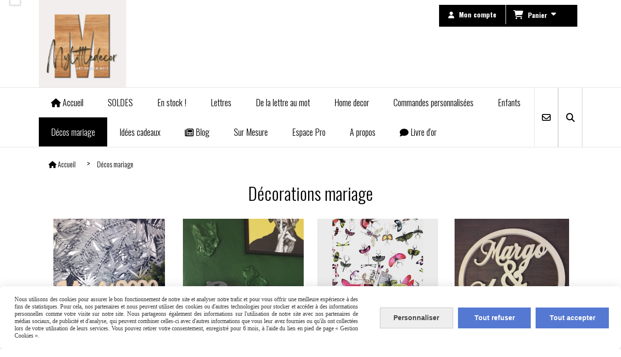

--- FILE ---
content_type: text/html; charset=UTF-8
request_url: https://www.mylittledecor.fr/decos-mariage-b46417.html
body_size: 13820
content:
    <!DOCTYPE html>
    <!--[if IE 7]>
    <html lang="fr" class="ie-inf-9 ie7"> <![endif]-->

    <!--[if IE 8]>
    <html lang="fr" class="ie-inf-9 ie8"> <![endif]-->
    <!--[if lte IE 9]>
    <html lang="fr" class="ie"> <![endif]-->
    <!--[if gt IE 8]><!-->
    <html lang="fr"><!--<![endif]-->
    <head prefix="og: http://ogp.me/ns# fb: http://ogp.me/ns/fb# product: http://ogp.me/ns/product# article: http://ogp.me/ns/article# place: http://ogp.me/ns/place#">
        <!--[if !IE]><!-->
        <script>
            if (/*@cc_on!@*/false) {
                document.documentElement.className += 'ie10';
            }
        </script><!--<![endif]-->
        <title>mylittledecor - Décos mariage </title>
<meta name="description" content="Mylittledecor :Cadeaux de mariage en bois chantourné personnalisés.">
<meta name="keywords" content="mylittledecor,cadeau mariage,cadeau fiançailles,lettres géantes,décoration mariage,monogramme en bois,">
    <meta http-equiv="Content-Type" content="text/html; charset=UTF-8">
    <meta property="og:url" content="https://www.mylittledecor.fr/decos-mariage-b46417.html"/>
    <meta property="og:type" content="website"/>
    <meta property="og:title" content="mylittledecor - Décos mariage "/>
    <meta property="og:description" content="Mylittledecor :Cadeaux de mariage en bois chantourné personnalisés."/>
    <meta property="og:locale" content="fr"/>    <meta property="og:image" content="https://www.mylittledecor.fr/img_s2/105813/logo/01logo2.png"/>
<link rel="canonical" href="https://www.mylittledecor.fr/decos-mariage-b46417.html"/>
    <link rel="icon" type="image/x-icon" href="/favicon.ico">
    
    <!-- Stylesheet -->
    <link rel="stylesheet" type="text/css" media="screen" href="/css5228/style_all_designs.css"/>
    <link rel="stylesheet" href="/css5228/panier.css" type="text/css"/>
    <script>
         document.documentElement.className += ' cmonsite-boutique'; 
    </script>
    <link type="text/css" href="/css5228/design/template/boutique/templates.css" rel="stylesheet"/>
            <script>
            document.documentElement.className += ' cmonsite-boutique';
            document.documentElement.className += ' cmonsite-boutique-4';
        </script>
            <link rel="stylesheet" type="text/css" media="screen" href="/css5228/tinyTips.css"/>
    <link type="text/css" href="/css5228/header_jnformation.css" rel="stylesheet"/>
    <link href="/css5228/jquery.bxslider.css" rel="stylesheet" type="text/css">
    <link href="/css5228/waitMe.css" rel="stylesheet" type="text/css">
    <link href="/css5228/bootstrap-datetimepicker-standalone.css" rel="stylesheet" type="text/css">
    <link href="/css5228/bootstrap-datetimepicker.css" rel="stylesheet" type="text/css">

    <!-- CSS du thème  -->
    <link href="/css5228/styled773series.css" rel="stylesheet"
          type="text/css"/>
    <link href="/css5228/styled777.css"
          rel="stylesheet" type="text/css"/>



    <!-- jQuery -->
    <script src="/js5228/dist/design/jquery-3.min.js"></script>


    <script src="/js5228/dist/jquery.tinyTips.min.js"></script>
        <script src="/js5228/dist/jquery.validationEngine-fr.min.js"></script>
    
    <script src="/js5228/dist/jquery.validationEngine.min.js"></script>
    <script src="/js5228/dist/moment/moment.min.js"></script>
        <script src="/js5228/dist/moment/fr.min.js"></script>
    
    <script src="/js5228/dist/bootstrap-datetimepicker.min.js"></script>

    <script>
        $(document).ready(function () {
            $("#contact, #form1, #form").validationEngine();
            $('a.tTip').css('display', 'block');
            $('a.tTip').tinyTips('light', 'title');
        });
                document.documentElement.className += ' cmonsite-template';
        
        var CookieScripts = typeof CookieScripts === "undefined" ? {user: {}, job: []} : CookieScripts;
    </script>


            <script type="text/javascript">
                var _paq = window._paq = window._paq || [];
                _paq.push(['setCustomDimension', 1, 'www.mylittledecor.fr']);

                /* tracker methods like "setCustomDimension" should be called before "trackPageView" */
                _paq.push(['trackPageView']);
                _paq.push(['enableLinkTracking']);
                (function () {
                    var u = "//www.cmadata.fr/analytics/";
                    _paq.push(['setTrackerUrl', u + 'matomo.php']);
                    _paq.push(['setSiteId', '2']);
                    var d = document, g = d.createElement('script'), s = d.getElementsByTagName('script')[0];
                    g.type = 'text/javascript';
                    g.async = true;
                    g.src = u + 'matomo.js';
                    s.parentNode.insertBefore(g, s);
                })();
            </script>
            



    <!-- BxSlider -->
    <script type='text/javascript'
            src='/js5228/dist/jquery.bxSlider.min.js'></script>

    <!-- Height Align -->
    <script src="/js5228/dist/design/jquery.heightalign.min.js"></script>


<meta name="p:domain_verify" content="268ec88b2f0bd2484b27cbd8a2c3b3be"/>    <script type="text/javascript" src="/js5228/dist/fancybox/jquery.fancybox.min.js"></script>
    <script type="text/javascript" src="/js5228/dist/fancybox/jquery.easing-1.3.min.js"></script>
    <script type="text/javascript" src="/js5228/dist/fancybox/jquery.mousewheel-3.0.6.min.js"></script>
    <script>
        var BASEURL = "https://www.cmonsite.fr/",
            book = "105813",
            id_serie = 773,
            id_design = 777;
    </script>
    <script type="text/javascript" src="/js5228/dist/design/minisite_cross.min.js"></script>

    <link rel="stylesheet" href="/css5228/fancybox/jquery.fancybox.css" type="text/css" media="screen"/>

    <!-- Optionally add helpers - button, thumbnail and/or media -->
    <link rel="stylesheet" href="/css5228/fancybox/helpers/jquery.fancybox-buttons.css" type="text/css" media="screen"/>
    <script type="text/javascript" src="/js5228/dist/fancybox/helpers/jquery.fancybox-buttons.min.js"></script>
    <script type="text/javascript" src="/js5228/dist/fancybox/helpers/jquery.fancybox-media.min.js"></script>

    <link rel="stylesheet" href="/css5228/fancybox/helpers/jquery.fancybox-thumbs.css" type="text/css" media="screen"/>

    <script type="text/javascript" src="/js5228/dist/fancybox/helpers/jquery.fancybox-thumbs.min.js"></script>


    <script type="text/javascript">
            var flagnewsletter = 1,
                newsletter_actif = 1,
                show_popin_newsletter = false;show_popin_newsletter = true;    </script>

<!-- CSS de personnalisation design  -->
<link rel="stylesheet" href="/css5228/105813-777-773-37/style_perso.css" type="text/css" id="style-editor-perso" class="style-editor-perso-design" />
<link rel="stylesheet" href="/css5228/105813-boutique-46417-15/style_perso_by_page.css" type="text/css" class="style-editor-perso-content" id="style-editor-perso-page"/><link rel="stylesheet" href="/css5228/105813-footer-0-15/style_perso_by_page.css" type="text/css" class="style-editor-perso-content" id="style-editor-perso-footer"/>

<!-- Variable Javascript utiles -->
<script>
    var timer = 5000 ;
</script>


        <meta name="viewport" content="width=device-width, initial-scale=1">
    </head>
    <body
    oncontextmenu='return false'    class="theme cmonsite-panier-3 cmonsite-fluxpanier-1 body-773series body-777styled page-boutique page-boutique-46417">
        
<div id="main-conteneur"  itemprop="mainEntityOfPage" itemscope itemtype="https://schema.org/WebPage">
        <!-- Banniere Header -->
    <header role="banner" class="banniere header_p">
        <div class="header-conteneur">
            <div class="close-menu"></div>
                    <div id="blocContent">
            <div id="headercontent" class="header_live_edit slogan_live_edit ">
                                    <a class="logo" href="/" id="logo" rel="home">
                        <img class="img-logo" src="/img_s2/105813/logo/01logo2.png" alt="mylittledecor.fr"/>
                    </a>
                
                <div class="container-slogan">
                    <div class="slogan_p slogan"><p><span style="color: #000000; font-family: comic sans ms,sans-serif;"><span style="color: #005500; font-size: medium;"><br /><br /></span></span></p>
<p>&nbsp;</p>
<p>&nbsp;</p></div>
                </div>

                    <div class="template-panier template-panier-3">
        <div class="bloc-connexion-panier">
                            <div class="connexion">
                    <p><a href="/profile/account.php"><span>Mon compte</span></a></p>
                </div>
                
            <div id="panier" class="panier_p border_p template-panier-bouton">
                <div id="header-panier" class="panier_titre"><i class="fa fa-shopping-cart panier_titre"></i>
                    <span class="panier_text">
                        Panier                        &nbsp;<a class="paniertoggle panier_p" href="#"><i class="fa panier_titre" aria-hidden="true"></i></a>
                    </span>
                </div>
                <span id="notificationsLoader"></span>
                <div id="paniercontent" class="panier_p panier_content_p">
                    <div id="paniertable" class="panier_p">

                    </div>
                    <div id="paniercommande">
                        <div class="totalpanier"></div>
                        <div class="ajout_panier">
                                                        <a href="/paniercommande.php" class="button bouton">Effectuer la commande</a>
                        </div>
                    </div>
                </div>
            </div>
        </div>
    </div>
                </div>
        </div>
                <div class="menu navigation_p menu-principal">
            <nav id="nav-principal" class="menu-principal"><!--
            -->
            <ul class="">
                                    <li
                            class="has_picto p-accueil navigation_button_p   ">
                        <a  href="/"
                                                                                     class="navigation_link_p">
                            <span>
                                <i class="fa fa-home"></i>                                Accueil                            </span>
                        </a>
                                            </li>
                                        <li
                            class="b-198047 navigation_button_p   ">
                        <a  href="/soldes-b198047.html"
                                                                                     class="navigation_link_p">
                            <span>
                                                                SOLDES                            </span>
                        </a>
                                            </li>
                                        <li
                            class="b-50534 navigation_button_p   ">
                        <a  href="/en-stock-b50534.html"
                                                                                     class="navigation_link_p">
                            <span>
                                                                En stock !                            </span>
                        </a>
                                            </li>
                                        <li
                            class="p-224769 navigation_button_p   hasDropdown">
                        <a  href="/lettres-p224769.html"
                                                                                     class="navigation_link_p">
                            <span>
                                                                Lettres                            </span>
                        </a>
                        <span class="dropDown navigation_link_p  " ></span><!--
            -->
            <ul class="menu__dropdown">
                                    <li
                            class="b-44630  sous_navigation_button_p ">
                        <a  href="/lettres-murales-b44630.html"
                                                                                     class="sous_navigation_link_p">
                            <span>
                                                                Lettres murales                            </span>
                        </a>
                                            </li>
                                        <li
                            class="b-44625  sous_navigation_button_p ">
                        <a  href="/lettres-a-poser-b44625.html"
                                                                                     class="sous_navigation_link_p">
                            <span>
                                                                Lettres à poser                             </span>
                        </a>
                                            </li>
                                        <li
                            class="b-44631  sous_navigation_button_p ">
                        <a  href="/lettres-lumineuses-b44631.html"
                                                                                     class="sous_navigation_link_p">
                            <span>
                                                                Lettres lumineuses                            </span>
                        </a>
                                            </li>
                                        <li
                            class="b-45037  sous_navigation_button_p ">
                        <a  href="/esperluettes-b45037.html"
                                                                                     class="sous_navigation_link_p">
                            <span>
                                                                Esperluettes                            </span>
                        </a>
                                            </li>
                                        <li
                            class="b-45036  sous_navigation_button_p ">
                        <a  href="/chiffres-signes-b45036.html"
                                                                                     class="sous_navigation_link_p">
                            <span>
                                                                Chiffres,Signes                            </span>
                        </a>
                                            </li>
                                        <li
                            class="b-188719  sous_navigation_button_p ">
                        <a  href="/collection-lettres-et-mots-b188719.html"
                                                                                     class="sous_navigation_link_p">
                            <span>
                                                                Collection lettres et mots                            </span>
                        </a>
                                            </li>
                                </ul><!--
            -->                    </li>
                                        <li
                            class="p-224763 navigation_button_p   hasDropdown">
                        <a  href="/de-la-lettre-au-mot-p224763.html"
                                                                                     class="navigation_link_p">
                            <span>
                                                                De la lettre au mot                             </span>
                        </a>
                        <span class="dropDown navigation_link_p  " ></span><!--
            -->
            <ul class="menu__dropdown">
                                    <li
                            class="b-44644  sous_navigation_button_p ">
                        <a  href="/mots-a-poser-b44644.html"
                                                                                     class="sous_navigation_link_p">
                            <span>
                                                                Mots à poser                            </span>
                        </a>
                                            </li>
                                        <li
                            class="b-44635  sous_navigation_button_p ">
                        <a  href="/mots-a-accrocher-b44635.html"
                                                                                     class="sous_navigation_link_p">
                            <span>
                                                                Mots à accrocher                            </span>
                        </a>
                                            </li>
                                        <li
                            class="b-45014  sous_navigation_button_p ">
                        <a  href="/prenoms-a-poser-b45014.html"
                                                                                     class="sous_navigation_link_p">
                            <span>
                                                                Prénoms à poser                            </span>
                        </a>
                                            </li>
                                        <li
                            class="b-46398  sous_navigation_button_p ">
                        <a  href="/prenoms-a-accrocher-b46398.html"
                                                                                     class="sous_navigation_link_p">
                            <span>
                                                                Prénoms à accrocher                            </span>
                        </a>
                                            </li>
                                        <li
                            class="b-46401  sous_navigation_button_p ">
                        <a  href="/prenoms-bois-papiers-b46401.html"
                                                                                     class="sous_navigation_link_p">
                            <span>
                                                                Prénoms bois-papiers                            </span>
                        </a>
                                            </li>
                                </ul><!--
            -->                    </li>
                                        <li
                            class="p-224783 navigation_button_p   hasDropdown">
                        <a  href="/home-decor-p224783.html"
                                                                                     class="navigation_link_p">
                            <span>
                                                                Home decor                            </span>
                        </a>
                        <span class="dropDown navigation_link_p  " ></span><!--
            -->
            <ul class="menu__dropdown">
                                    <li
                            class="b-46412  sous_navigation_button_p ">
                        <a  href="/objets-decoratifs-b46412.html"
                                                                                     class="sous_navigation_link_p">
                            <span>
                                                                Objets décoratifs                            </span>
                        </a>
                                            </li>
                                        <li
                            class="b-207408  sous_navigation_button_p ">
                        <a  href="/planches-a-decouper-b207408.html"
                                                                                     class="sous_navigation_link_p">
                            <span>
                                                                Planches à découper                            </span>
                        </a>
                                            </li>
                                        <li
                            class="b-46410  sous_navigation_button_p ">
                        <a  href="/serre-livres-b46410.html"
                                                                                     class="sous_navigation_link_p">
                            <span>
                                                                Serre-livres                            </span>
                        </a>
                                            </li>
                                        <li
                            class="b-46413  sous_navigation_button_p ">
                        <a  href="/decos-de-fete-b46413.html"
                                                                                     class="sous_navigation_link_p">
                            <span>
                                                                Décos de fête                            </span>
                        </a>
                                            </li>
                                        <li
                            class="b-44628  sous_navigation_button_p ">
                        <a  href="/luminaires-b44628.html"
                                                                                     class="sous_navigation_link_p">
                            <span>
                                                                Luminaires                            </span>
                        </a>
                                            </li>
                                        <li
                            class="b-112469  sous_navigation_button_p ">
                        <a  href="/decorations-de-noel-b112469.html"
                                                                                     class="sous_navigation_link_p">
                            <span>
                                                                Décorations de Noël                            </span>
                        </a>
                                            </li>
                                        <li
                            class="b-208199  sous_navigation_button_p ">
                        <a  href="/arts-de-la-table-b208199.html"
                                                                                     class="sous_navigation_link_p">
                            <span>
                                                                Arts de la table                            </span>
                        </a>
                                            </li>
                                        <li
                            class="b-196070  sous_navigation_button_p ">
                        <a  href="/pateres-b196070.html"
                                                                                     class="sous_navigation_link_p">
                            <span>
                                                                Patères                            </span>
                        </a>
                                            </li>
                                        <li
                            class="b-46408  sous_navigation_button_p ">
                        <a  href="/animaux-b46408.html"
                                                                                     class="sous_navigation_link_p">
                            <span>
                                                                Animaux                            </span>
                        </a>
                                            </li>
                                        <li
                            class="b-196072  sous_navigation_button_p ">
                        <a  href="/saint-patron-b196072.html"
                                                                                     class="sous_navigation_link_p">
                            <span>
                                                                Saint Patron                            </span>
                        </a>
                                            </li>
                                        <li
                            class="b-46407  sous_navigation_button_p ">
                        <a  href="/tetes-de-lit-b46407.html"
                                                                                     class="sous_navigation_link_p">
                            <span>
                                                                Têtes de lit                            </span>
                        </a>
                                            </li>
                                        <li
                            class="b-46409  sous_navigation_button_p ">
                        <a  href="/trophees-b46409.html"
                                                                                     class="sous_navigation_link_p">
                            <span>
                                                                Trophées                            </span>
                        </a>
                                            </li>
                                </ul><!--
            -->                    </li>
                                        <li
                            class="b-46397 navigation_button_p   ">
                        <a  href="/commandes-personnalisees-b46397.html"
                                                                                     class="navigation_link_p">
                            <span>
                                                                Commandes personnalisées                            </span>
                        </a>
                                            </li>
                                        <li
                            class="p-224784 navigation_button_p   hasDropdown">
                        <a  href="/enfants-p224784.html"
                                                                                     class="navigation_link_p">
                            <span>
                                                                Enfants                            </span>
                        </a>
                        <span class="dropDown navigation_link_p  " ></span><!--
            -->
            <ul class="menu__dropdown">
                                    <li
                            class="b-46415  sous_navigation_button_p ">
                        <a  href="/prenoms-b46415.html"
                                                                                     class="sous_navigation_link_p">
                            <span>
                                                                Prénoms                            </span>
                        </a>
                                            </li>
                                        <li
                            class="b-45044  sous_navigation_button_p ">
                        <a  href="/kits-naissance-b45044.html"
                                                                                     class="sous_navigation_link_p">
                            <span>
                                                                Kits naissance                            </span>
                        </a>
                                            </li>
                                        <li
                            class="b-45043  sous_navigation_button_p ">
                        <a  href="/veilleuses-b45043.html"
                                                                                     class="sous_navigation_link_p">
                            <span>
                                                                Veilleuses                            </span>
                        </a>
                                            </li>
                                        <li
                            class="b-45040  sous_navigation_button_p ">
                        <a  href="/decorations-murales-b45040.html"
                                                                                     class="sous_navigation_link_p">
                            <span>
                                                                Décorations murales                            </span>
                        </a>
                                            </li>
                                        <li
                            class="b-46416  sous_navigation_button_p ">
                        <a  href="/objets-deco-b46416.html"
                                                                                     class="sous_navigation_link_p">
                            <span>
                                                                Objets déco                            </span>
                        </a>
                                            </li>
                                        <li
                            class="b-118115  sous_navigation_button_p ">
                        <a  href="/etageres-b118115.html"
                                                                                     class="sous_navigation_link_p">
                            <span>
                                                                Etagères                            </span>
                        </a>
                                            </li>
                                        <li
                            class="b-169899  sous_navigation_button_p ">
                        <a  href="/prenoms-lumineux-b169899.html"
                                                                                     class="sous_navigation_link_p">
                            <span>
                                                                Prénoms lumineux                            </span>
                        </a>
                                            </li>
                                </ul><!--
            -->                    </li>
                                        <li
                            class="actif b-46417 navigation_button_p   ">
                        <a  href="/decos-mariage-b46417.html"
                                                                                     class="actif navigation_link_p">
                            <span>
                                                                Décos mariage                            </span>
                        </a>
                                            </li>
                                        <li
                            class="p-224787 navigation_button_p   hasDropdown">
                        <a  href="/idees-cadeaux-p224787.html"
                                                                                     class="navigation_link_p">
                            <span>
                                                                Idées cadeaux                            </span>
                        </a>
                        <span class="dropDown navigation_link_p  " ></span><!--
            -->
            <ul class="menu__dropdown">
                                    <li
                            class="b-46422  sous_navigation_button_p ">
                        <a  href="/naissance-b46422.html"
                                                                                     class="sous_navigation_link_p">
                            <span>
                                                                Naissance                            </span>
                        </a>
                                            </li>
                                        <li
                            class="b-46420  sous_navigation_button_p ">
                        <a  href="/enfant-b46420.html"
                                                                                     class="sous_navigation_link_p">
                            <span>
                                                                Enfant                            </span>
                        </a>
                                            </li>
                                        <li
                            class="b-46425  sous_navigation_button_p ">
                        <a  href="/mariage-b46425.html"
                                                                                     class="sous_navigation_link_p">
                            <span>
                                                                Mariage                            </span>
                        </a>
                                            </li>
                                        <li
                            class="b-46529  sous_navigation_button_p ">
                        <a  href="/pour-faire-plaisir-b46529.html"
                                                                                     class="sous_navigation_link_p">
                            <span>
                                                                Pour faire plaisir..                            </span>
                        </a>
                                            </li>
                                        <li
                            class="b-208316  sous_navigation_button_p ">
                        <a  href="/bijoux-b208316.html"
                                                                                     class="sous_navigation_link_p">
                            <span>
                                                                Bijoux                            </span>
                        </a>
                                            </li>
                                </ul><!--
            -->                    </li>
                                        <li
                            class="has_picto b-search navigation_button_p   ">
                        <a  href="/search.php"
                                                                                     class="navigation_link_p">
                            <span>
                                <i class="fa fa-search"></i>                                Recherche                            </span>
                        </a>
                                            </li>
                                        <li
                            class="has_picto p-blog navigation_button_p   ">
                        <a  href="/blog/"
                                                                                     class="navigation_link_p">
                            <span>
                                <i class="fa fa-newspaper-o"></i>                                Blog                            </span>
                        </a>
                                            </li>
                                        <li
                            class="p-222990 navigation_button_p   ">
                        <a  href="/sur-mesure-p222990.html"
                                                                                     class="navigation_link_p">
                            <span>
                                                                Sur Mesure                            </span>
                        </a>
                                            </li>
                                        <li
                            class="p-222991 navigation_button_p   ">
                        <a  href="/espace-pro-p222991.html"
                                                                                     class="navigation_link_p">
                            <span>
                                                                Espace Pro                            </span>
                        </a>
                                            </li>
                                        <li
                            class="p-223032 navigation_button_p   hasDropdown">
                        <a  href="/a-propos-p223032.html"
                                                                                     class="navigation_link_p">
                            <span>
                                                                A propos                            </span>
                        </a>
                        <span class="dropDown navigation_link_p  " ></span><!--
            -->
            <ul class="menu__dropdown">
                                    <li
                            class="p-223163  sous_navigation_button_p ">
                        <a  href="/a-propos-p223163.html"
                                                                                     class="sous_navigation_link_p">
                            <span>
                                                                A propos                            </span>
                        </a>
                                            </li>
                                        <li
                            class="p-223523  sous_navigation_button_p ">
                        <a  href="/cgv-p223523.html"
                                                                                     class="sous_navigation_link_p">
                            <span>
                                                                CGV                            </span>
                        </a>
                                            </li>
                                        <li
                            class="p-223164  sous_navigation_button_p ">
                        <a  href="/medias-p223164.html"
                                                                                     class="sous_navigation_link_p">
                            <span>
                                                                Médias                            </span>
                        </a>
                                            </li>
                                </ul><!--
            -->                    </li>
                                        <li
                            class="has_picto p-livreor navigation_button_p   ">
                        <a  href="/livre.html"
                                                                                     class="navigation_link_p">
                            <span>
                                <i class="fa fa-comment"></i>                                Livre d'or                            </span>
                        </a>
                                            </li>
                                        <li
                            class="has_picto p-contact navigation_button_p   ">
                        <a  href="/contact.html"
                                                                                     class="navigation_link_p">
                            <span>
                                <i class="fa fa-envelope-o"></i>                                Contact                            </span>
                        </a>
                                            </li>
                                </ul><!--
            --><!--
            --></nav>
        </div>
                </div>
    </header>

    <div class="wrapper-content">
                        <div id="wrapper" class="wrapper content_p">

            
                        <div class="content_p side-content">

                <section class="links_p content content_p col-md-12">
                    <div id="bloc-fil-title">
                <script type="application/ld+json">{"@context":"https://schema.org","@type":"BreadcrumbList","itemListElement":[{"@type":"ListItem","name":"Accueil","item":{"@type":"Thing","url":"/","name":"Accueil","@id":"accueil"},"position":1},{"@type":"ListItem","name":"Décos mariage","item":{"@type":"Thing","url":"/decos-mariage-b46417.html","name":"Décos mariage","@id":"dcos-mariage-decos-mariage-b46417-html"},"position":2}]}</script>        <nav class="nav-static-breadcrumb arianne secondaire links_p">
            <ul class="clearfix">
                                <li class="has-picto">
                    <a href="/" class="sous_navigation_link_p">
                        <span>
                            <i class="fa fa-home"></i>
                            <span class="text"
                                  itemprop="name" >
                                Accueil                            </span>
                        </span>
                    </a>
                </li>
                                        <li class="no-picto actif">
                            <a class="sous_navigation_link_p actif"
                               href="/decos-mariage-b46417.html">
                                <span>
                                    <i class=""></i>
                                    <span class="text">
                                        Décos mariage                                    </span>
                                </span>
                            </a>
                        </li>
                        
                            </ul>
        </nav>
                        <h1 class="title_section border_p border_titre_p">
                    Décorations mariage                </h1>
                

    </div>
    <section class="links_p content content_p col-md-12">    <div class="border_p template_boutique_category">
        
                                <div class="boutique_header contenu-editable contenu-editable-boutique-header boutique-46417"></div>

                                                    <form method="get" name="form-faceting" action="" data-url="/decos-mariage-b46417.html" data-faceting-category="46417"
                  data-faceting-current-page="1">
                <input type="hidden" name="product_order" value="">
            </form>
                                <div class="template_boutique template_boutique_4 template_boutique_all">
                        <div class="content_list_product content_list_product_refresh">
                            <div class="content-products mode-boutique">
<div data-id-product="701741" class="produits produit_galerie_border_p block_unique_product produit_galerie_background_p colorpicker_produit_galerie_texte_p" ><div class="productImageWrap" id="productImageWrapID_701741"><a class="produits-bloc-image" href="/date-en-bois-finition-brute-poncee-f701741.html" title="Date en bois finition brute, poncée." ><span class="img-square"><span class="img-square__content"><img class="" alt="Date en bois finition brute, poncée." src="/img_s1/105813/boutique/date_en_bois_version_naturelle_mylittledecor_mini.jpg" /></span></span></a><a href="/date-en-bois-finition-brute-poncee-f701741.html" class="zoom produit_galerie_background_p" title="Date en bois finition brute, poncée." ><div class="zoom-inner"></div></a></div><div class="container-etiquette "></div><div class="productContentWrap"><span class="produit_galerie_border_p"></span><h3 class="nomprod"><a class="nomprod_link" href="/date-en-bois-finition-brute-poncee-f701741.html">Date en bois finition brute, poncée.</a></h3><p class="prix" ><span class="prix__block"><span class="prixprod"><span class="impact_price" content="39.00">39,00</span> € </span></span><span class="prixmention"></span></p><p class="desc">Date en bois finition brute, poncée.</p><p class="attr"></p>

<div class="block-btn-addbasket"><a href="/date-en-bois-finition-brute-poncee-f701741.html" data-id_product="701741" class="addbasket-product addbasket bouton produit_galerie_border_p button"><div class="inside-addbasket"><span><i class="fa fa-shopping-cart"></i>Ajouter au panier</span></div></a></div></div></div><div data-id-product="697478" class="produits produit_galerie_border_p block_unique_product produit_galerie_background_p colorpicker_produit_galerie_texte_p" ><div class="productImageWrap" id="productImageWrapID_697478"><a class="produits-bloc-image" href="/bienvenue-personnalise-avec-votre-nom-f697478.html" title="Bienvenue personnalisé avec votre nom." ><span class="img-square"><span class="img-square__content"><img class="" alt="Bienvenue personnalisé avec votre nom." src="/img_s1/105813/boutique/bienvenue_en_bois___mylittledecor_mini.jpg" data-img-secondary="/img_s1/105813/boutique/nuancier_2024_mylittledecor_288_mini.jpg"/></span></span></a><a href="/bienvenue-personnalise-avec-votre-nom-f697478.html" class="zoom produit_galerie_background_p" title="Bienvenue personnalisé avec votre nom." ><div class="zoom-inner"></div></a></div><div class="container-etiquette "></div><div class="productContentWrap"><span class="produit_galerie_border_p"></span><h3 class="nomprod"><a class="nomprod_link" href="/bienvenue-personnalise-avec-votre-nom-f697478.html">Bienvenue personnalisé avec votre nom.</a></h3><p class="prix" ><span class="prix__block"><span class="prixprod"><span class="impact_price" content="153.00">153,00</span> € </span></span><span class="prixmention"></span></p><p class="desc">Bienvenue personnalisé avec votre nom.</p><p class="attr"></p>
<div class="block-btn-addbasket"></div></div></div><div data-id-product="498697" class="produits produit_galerie_border_p block_unique_product produit_galerie_background_p colorpicker_produit_galerie_texte_p" ><div class="productImageWrap" id="productImageWrapID_498697"><a class="produits-bloc-image" href="/lot-de-2-serre-livres-en-bois-framboise-et-vert-kaki-f498697.html" title="Lot de 2 serre-livres en bois framboise et vert kaki." ><span class="img-square"><span class="img-square__content"><img class="" alt="Lot de 2 serre-livres en bois framboise et vert kaki." src="/img_s1/105813/boutique/serre-livres_vert_kaki_framboise_mini.jpg" /></span></span></a><a href="/lot-de-2-serre-livres-en-bois-framboise-et-vert-kaki-f498697.html" class="zoom produit_galerie_background_p" title="Lot de 2 serre-livres en bois framboise et vert kaki." ><div class="zoom-inner"></div></a></div><div class="container-etiquette "></div><div class="productContentWrap"><span class="produit_galerie_border_p"></span><h3 class="nomprod"><a class="nomprod_link" href="/lot-de-2-serre-livres-en-bois-framboise-et-vert-kaki-f498697.html">Lot de 2 serre-livres en bois framboise et vert kaki.</a></h3><p class="prix" ><span class="prix__block"><span class="prixprod"><span class="impact_price" content="54.00">54,00</span> € </span></span><span class="prixmention"></span></p><p class="desc">Lot de 2 serre-livres en bois framboise et vert kaki.</p><p class="attr"></p>

<div class="block-btn-addbasket"><a href="/lot-de-2-serre-livres-en-bois-framboise-et-vert-kaki-f498697.html" data-id_product="498697" class="addbasket-product addbasket bouton produit_galerie_border_p button"><div class="inside-addbasket"><span><i class="fa fa-shopping-cart"></i>Ajouter au panier</span></div></a></div></div></div><div data-id-product="696870" class="produits produit_galerie_border_p block_unique_product produit_galerie_background_p colorpicker_produit_galerie_texte_p" ><div class="productImageWrap" id="productImageWrapID_696870"><a class="produits-bloc-image" href="/grande-couronne-en-bois-avec-prenoms-f696870.html" title="Grande couronne en bois avec prénoms." ><span class="img-square"><span class="img-square__content"><img class="" alt="Grande couronne en bois avec prénoms." src="/img_s1/105813/boutique/monogramme_en_bois_1_mylittledecor_mini.jpg" /></span></span></a><a href="/grande-couronne-en-bois-avec-prenoms-f696870.html" class="zoom produit_galerie_background_p" title="Grande couronne en bois avec prénoms." ><div class="zoom-inner"></div></a></div><div class="container-etiquette "></div><div class="productContentWrap"><span class="produit_galerie_border_p"></span><h3 class="nomprod"><a class="nomprod_link" href="/grande-couronne-en-bois-avec-prenoms-f696870.html">Grande couronne en bois avec prénoms.</a></h3><p class="prix" ><span class="prix__block"><span class="prixprod"><span class="impact_price" content="85.00">85,00</span> € </span></span><span class="prixmention"></span></p><p class="desc">Grande couronne en bois avec prénoms.</p><p class="attr"></p>

<div class="block-btn-addbasket"><a href="#" data-id_product="696870" class="addbasket bouton produit_galerie_border_p button"><div class="inside-addbasket"><span><i class="fa fa-shopping-cart"></i>Ajouter au panier</span></div></a></div></div></div><div data-id-product="551157" class="produits produit_galerie_border_p block_unique_product produit_galerie_background_p colorpicker_produit_galerie_texte_p" ><div class="productImageWrap" id="productImageWrapID_551157"><a class="produits-bloc-image" href="/ensemble-mr-mme-avec-une-date-couleur-du-mr-et-mme-personnalisable-f551157.html" title="Ensemble Mr &amp; Mme avec une date.(Couleur du Mr et Mme personnalisable.)" ><span class="img-square"><span class="img-square__content"><img class="" alt="Ensemble Mr &amp; Mme avec une date.(Couleur du Mr et Mme personnalisable.)" src="/img_s1/105813/boutique/ensemble_date_et_mrmme_mini.jpg" data-img-secondary="/img_s1/105813/boutique/ensemble_date_et_mr_mme_mini.jpg"/></span></span></a><a href="/ensemble-mr-mme-avec-une-date-couleur-du-mr-et-mme-personnalisable-f551157.html" class="zoom produit_galerie_background_p" title="Ensemble Mr &amp; Mme avec une date.(Couleur du Mr et Mme personnalisable.)" ><div class="zoom-inner"></div></a></div><div class="container-etiquette "></div><div class="productContentWrap"><span class="produit_galerie_border_p"></span><h3 class="nomprod"><a class="nomprod_link" href="/ensemble-mr-mme-avec-une-date-couleur-du-mr-et-mme-personnalisable-f551157.html">Ensemble Mr & Mme avec une date.(Couleur du Mr et Mme personnalisable.)</a></h3><p class="prix" ><span class="prix__block"><span class="prixprod"><span class="impact_price" content="65.00">65,00</span> € </span></span><span class="prixmention"></span></p><p class="desc">Ensemble Mr & Mme avec une date.(Couleur du Mr et Mme personnalisable.)</p><p class="attr"></p>

<div class="block-btn-addbasket"><a href="/ensemble-mr-mme-avec-une-date-couleur-du-mr-et-mme-personnalisable-f551157.html" data-id_product="551157" class="addbasket-product addbasket bouton produit_galerie_border_p button"><div class="inside-addbasket"><span><i class="fa fa-shopping-cart"></i>Ajouter au panier</span></div></a></div></div></div><div data-id-product="607438" class="produits produit_galerie_border_p block_unique_product produit_galerie_background_p colorpicker_produit_galerie_texte_p" ><div class="productImageWrap" id="productImageWrapID_607438"><a class="produits-bloc-image" href="/mot-en-bois-oui-avec-ses-2-coeurs-f607438.html" title="Mot en bois Oui avec ses 2 cœurs." ><span class="img-square"><span class="img-square__content"><img class="" alt="Mot en bois Oui avec ses 2 cœurs." src="/img_s1/105813/boutique/mot_en_bois_oui___mylittledecor_mini.jpg" data-img-secondary="/img_s1/105813/boutique/nuancier_2019_mylittledecor_156_1_mini.jpg"/></span></span></a><a href="/mot-en-bois-oui-avec-ses-2-coeurs-f607438.html" class="zoom produit_galerie_background_p" title="Mot en bois Oui avec ses 2 cœurs." ><div class="zoom-inner"></div></a></div><div class="container-etiquette "></div><div class="productContentWrap"><span class="produit_galerie_border_p"></span><h3 class="nomprod"><a class="nomprod_link" href="/mot-en-bois-oui-avec-ses-2-coeurs-f607438.html">Mot en bois Oui avec ses 2 cœurs.</a></h3><p class="prix" ><span class="prix__block"><span class="prixprod"><span class="impact_price" content="24.00">24,00</span> € </span></span><span class="prixmention"></span></p><p class="desc">Mot en bois Oui avec ses 2 cœurs.</p><p class="attr"></p>

<div class="block-btn-addbasket"><a href="#" data-id_product="607438" class="addbasket bouton produit_galerie_border_p button"><div class="inside-addbasket"><span><i class="fa fa-shopping-cart"></i>Ajouter au panier</span></div></a></div></div></div><div data-id-product="551191" class="produits produit_galerie_border_p block_unique_product produit_galerie_background_p colorpicker_produit_galerie_texte_p" ><div class="productImageWrap" id="productImageWrapID_551191"><a class="produits-bloc-image" href="/monogramme-geant-de-50-cm-de-hauteur-en-2-couleurs-f551191.html" title="Monogramme géant de 50 cm de hauteur en 2 couleurs." ><span class="img-square"><span class="img-square__content"><img class="lazy" alt="Monogramme géant de 50 cm de hauteur en 2 couleurs." src="/images/minisite/nopic_mini.jpg" data-src="/img_s1/105813/boutique/lettresenlacees1_mylittledecor_mini.jpg" data-img-secondary="/img_s1/105813/boutique/nuancier_2024_mylittledecor_351_mini.jpg"/></span></span></a><a href="/monogramme-geant-de-50-cm-de-hauteur-en-2-couleurs-f551191.html" class="zoom produit_galerie_background_p" title="Monogramme géant de 50 cm de hauteur en 2 couleurs." ><div class="zoom-inner"></div></a></div><div class="container-etiquette "></div><div class="productContentWrap"><span class="produit_galerie_border_p"></span><h3 class="nomprod"><a class="nomprod_link" href="/monogramme-geant-de-50-cm-de-hauteur-en-2-couleurs-f551191.html">Monogramme géant de 50 cm de hauteur en 2 couleurs.</a></h3><p class="prix" ><span class="prix__block"><span class="prixprod"><span class="impact_price" content="128.00">128,00</span> € </span></span><span class="prixmention"></span></p><p class="desc">Monogramme géant de 50 cm de hauteur en 2 couleurs.</p><p class="attr"></p>

<div class="block-btn-addbasket"><a href="/monogramme-geant-de-50-cm-de-hauteur-en-2-couleurs-f551191.html" data-id_product="551191" class="addbasket-product addbasket bouton produit_galerie_border_p button"><div class="inside-addbasket"><span><i class="fa fa-shopping-cart"></i>Ajouter au panier</span></div></a></div></div></div><div data-id-product="551173" class="produits produit_galerie_border_p block_unique_product produit_galerie_background_p colorpicker_produit_galerie_texte_p" ><div class="productImageWrap" id="productImageWrapID_551173"><a class="produits-bloc-image" href="/date-en-bois-personnalisable-noces-de-bois-decoration-de-mariage-f551173.html" title="Date en bois personnalisable : noces de bois, décoration de mariage,.." ><span class="img-square"><span class="img-square__content"><img class="lazy" alt="Date en bois personnalisable : noces de bois, décoration de mariage,.. " src="/images/minisite/nopic_mini.jpg" data-src="/img_s1/105813/boutique/date_bleu_baltique_sp_29j_mylittledecor_mini.jpg" data-img-secondary="/img_s1/105813/boutique/0_patine_1_1_mini.jpg"/></span></span></a><a href="/date-en-bois-personnalisable-noces-de-bois-decoration-de-mariage-f551173.html" class="zoom produit_galerie_background_p" title="Date en bois personnalisable : noces de bois, décoration de mariage,.." ><div class="zoom-inner"></div></a></div><div class="container-etiquette "></div><div class="productContentWrap"><span class="produit_galerie_border_p"></span><h3 class="nomprod"><a class="nomprod_link" href="/date-en-bois-personnalisable-noces-de-bois-decoration-de-mariage-f551173.html">Date en bois personnalisable : noces de bois, décoration de mariage,.. </a></h3><p class="prix" ><span class="prix__block"><span class="prixprod"><span class="impact_price" content="41.00">41,00</span> € </span></span><span class="prixmention"></span></p><p class="desc">Date en bois personnalisable : noces de bois, décoration de mariage,..</p><p class="attr"></p>

<div class="block-btn-addbasket"><a href="/date-en-bois-personnalisable-noces-de-bois-decoration-de-mariage-f551173.html" data-id_product="551173" class="addbasket-product addbasket bouton produit_galerie_border_p button"><div class="inside-addbasket"><span><i class="fa fa-shopping-cart"></i>Ajouter au panier</span></div></a></div></div></div><div data-id-product="293332" class="produits produit_galerie_border_p block_unique_product produit_galerie_background_p colorpicker_produit_galerie_texte_p" ><div class="productImageWrap" id="productImageWrapID_293332"><a class="produits-bloc-image" href="/esperluette-en-bois-couleur-personnalisable-f293332.html" title="Esperluette en bois couleur personnalisable." ><span class="img-square"><span class="img-square__content"><img class="lazy" alt="Esperluette en bois couleur personnalisable." src="/images/minisite/nopic_mini.jpg" data-src="/img_s1/105813/boutique/accessoires-de-maison-lettre-en-bois-bleu-zinc-esp_mini.jpg" data-img-secondary="/img_s1/105813/boutique/accessoires-de-maison-lettre-en-bois-bleu-zinc-esp_1_mini.jpg"/></span></span></a><a href="/esperluette-en-bois-couleur-personnalisable-f293332.html" class="zoom produit_galerie_background_p" title="Esperluette en bois couleur personnalisable." ><div class="zoom-inner"></div></a></div><div class="container-etiquette "></div><div class="productContentWrap"><span class="produit_galerie_border_p"></span><h3 class="nomprod"><a class="nomprod_link" href="/esperluette-en-bois-couleur-personnalisable-f293332.html">Esperluette en bois couleur personnalisable.</a></h3><p class="prix" ><span class="prix__block"><span class="prixprod"><span class="impact_price" content="49.50">49,50</span> € </span></span><span class="prixmention"></span></p><p class="desc">Esperluette en bois couleur personnalisable.</p><p class="attr"></p>

<div class="block-btn-addbasket"><a href="/esperluette-en-bois-couleur-personnalisable-f293332.html" data-id_product="293332" class="addbasket-product addbasket bouton produit_galerie_border_p button"><div class="inside-addbasket"><span><i class="fa fa-shopping-cart"></i>Ajouter au panier</span></div></a></div></div></div><div data-id-product="541894" class="produits produit_galerie_border_p block_unique_product produit_galerie_background_p colorpicker_produit_galerie_texte_p" ><div class="productImageWrap" id="productImageWrapID_541894"><a class="produits-bloc-image" href="/lot-de-serre-livres-mr-et-mme-avec-couleur-personnalisable-f541894.html" title="Lot de serre-livres Mr et Mme avec couleur personnalisable." ><span class="img-square"><span class="img-square__content"><img class="lazy" alt="Lot de serre-livres Mr et Mme avec couleur personnalisable." src="/images/minisite/nopic_mini.jpg" data-src="/img_s4/105813/boutique/mr_et_mme_serre_livre_-_mylittledecor_mini.jpg" data-img-secondary="/img_s1/105813/boutique/nuancier_2024_mylittledecor_308_mini.jpg"/></span></span></a><a href="/lot-de-serre-livres-mr-et-mme-avec-couleur-personnalisable-f541894.html" class="zoom produit_galerie_background_p" title="Lot de serre-livres Mr et Mme avec couleur personnalisable." ><div class="zoom-inner"></div></a></div><div class="container-etiquette "></div><div class="productContentWrap"><span class="produit_galerie_border_p"></span><h3 class="nomprod"><a class="nomprod_link" href="/lot-de-serre-livres-mr-et-mme-avec-couleur-personnalisable-f541894.html">Lot de serre-livres Mr et Mme avec couleur personnalisable.</a></h3><p class="prix" ><span class="prix__block"><span class="prixprod"><span class="impact_price" content="58.00">58,00</span> € </span></span><span class="prixmention"></span></p><p class="desc">Lot de serre-livres Mr et Mme avec couleur personnalisable.</p><p class="attr"></p>

<div class="block-btn-addbasket"><a href="/lot-de-serre-livres-mr-et-mme-avec-couleur-personnalisable-f541894.html" data-id_product="541894" class="addbasket-product addbasket bouton produit_galerie_border_p button"><div class="inside-addbasket"><span><i class="fa fa-shopping-cart"></i>Ajouter au panier</span></div></a></div></div></div><div data-id-product="503223" class="produits produit_galerie_border_p block_unique_product produit_galerie_background_p colorpicker_produit_galerie_texte_p" ><div class="productImageWrap" id="productImageWrapID_503223"><a class="produits-bloc-image" href="/ensemble-lumineux-avec-3-initiales-personnalisable-f503223.html" title="Ensemble lumineux avec 3 initiales." ><span class="img-square"><span class="img-square__content"><img class="lazy" alt="Ensemble lumineux avec 3 initiales personnalisable." src="/images/minisite/nopic_mini.jpg" data-src="/img_s1/105813/boutique/lettre_lumineuse_2_snl___mylittledecor_mini.jpg" data-img-secondary="/img_s1/105813/boutique/lettre_lumineuse_snl_1_mylittledecor_mini.jpg"/></span></span></a><a href="/ensemble-lumineux-avec-3-initiales-personnalisable-f503223.html" class="zoom produit_galerie_background_p" title="Ensemble lumineux avec 3 initiales." ><div class="zoom-inner"></div></a></div><div class="container-etiquette "></div><div class="productContentWrap"><span class="produit_galerie_border_p"></span><h3 class="nomprod"><a class="nomprod_link" href="/ensemble-lumineux-avec-3-initiales-personnalisable-f503223.html">Ensemble lumineux avec 3 initiales personnalisable.</a></h3><p class="prix" ><span class="prix__block"><span class="prixprod"><span class="impact_price" content="123.00">123,00</span> € </span></span><span class="prixmention"></span></p><p class="desc">Ensemble lumineux avec 3 initiales.</p><p class="attr"></p>

<div class="block-btn-addbasket"><a href="#" data-id_product="503223" class="addbasket bouton produit_galerie_border_p button"><div class="inside-addbasket"><span><i class="fa fa-shopping-cart"></i>Ajouter au panier</span></div></a></div></div></div><div data-id-product="472398" class="produits produit_galerie_border_p block_unique_product produit_galerie_background_p colorpicker_produit_galerie_texte_p" ><div class="productImageWrap" id="productImageWrapID_472398"><a class="produits-bloc-image" href="/mot-geant-loverouge-et-noir-a-poser-patine-marquee-f472398.html" title="Mot géant LOVE, à poser, rouge et noir." ><span class="img-square"><span class="img-square__content"><img class="lazy" alt="Mot géant LOVErouge et noir, à poser, patine marquée." src="/images/minisite/nopic_mini.jpg" data-src="/img_s1/105813/boutique/love_rouge___mylittledecor_mini.jpg" data-img-secondary="/img_s1/105813/boutique/nuancier2_55_1_mini.png"/></span></span></a><a href="/mot-geant-loverouge-et-noir-a-poser-patine-marquee-f472398.html" class="zoom produit_galerie_background_p" title="Mot géant LOVE, à poser, rouge et noir." ><div class="zoom-inner"></div></a></div><div class="container-etiquette "></div><div class="productContentWrap"><span class="produit_galerie_border_p"></span><h3 class="nomprod"><a class="nomprod_link" href="/mot-geant-loverouge-et-noir-a-poser-patine-marquee-f472398.html">Mot géant LOVErouge et noir, à poser, patine marquée.</a></h3><p class="prix" ><span class="prix__block"><span class="prixprod"><span class="impact_price" content="198.00">198,00</span> € </span></span><span class="prixmention"></span></p><p class="desc">Mot géant LOVE, à poser, rouge et noir.</p><p class="attr"></p>

<div class="block-btn-addbasket"><a href="#" data-id_product="472398" class="addbasket bouton produit_galerie_border_p button"><div class="inside-addbasket"><span><i class="fa fa-shopping-cart"></i>Ajouter au panier</span></div></a></div></div></div><div data-id-product="413868" class="produits produit_galerie_border_p block_unique_product produit_galerie_background_p colorpicker_produit_galerie_texte_p is_etiquette" ><div class="productImageWrap" id="productImageWrapID_413868"><a class="produits-bloc-image" href="/ensemble-d-initiales-et-esperluette-f413868.html" title="Ensemble d&#039;initiales et esperluette." ><span class="img-square"><span class="img-square__content"><img class="lazy" alt="Ensemble d&#039;initiales et esperluette." src="/images/minisite/nopic_mini.jpg" data-src="/img_s1/105813/boutique/c-m_mini.jpg" data-img-secondary="/img_s1/105813/boutique/nuancier_2024_mylittledecor_126_mini.jpg"/></span></span></a><a href="/ensemble-d-initiales-et-esperluette-f413868.html" class="zoom produit_galerie_background_p" title="Ensemble d&#039;initiales et esperluette." ><div class="zoom-inner"></div></a></div><div class="container-etiquette with-etiquette"><div class="produit_etiquette produit_galerie_background_p" data-title="Nouveau"><div class="h3 titre-etiquette"><i class="fa fa-flag"></i>Nouveau</div></div></div><div class="productContentWrap"><span class="produit_galerie_border_p"></span><h3 class="nomprod"><a class="nomprod_link" href="/ensemble-d-initiales-et-esperluette-f413868.html">Ensemble d'initiales et esperluette.</a></h3><p class="prix" ><span class="prix__block"><span class="prixprod"><span class="impact_price" content="56.00">56,00</span> € </span></span><span class="prixmention"></span></p><p class="desc">Ensemble d'initiales et esperluette.</p><p class="attr"></p>

<div class="block-btn-addbasket"><a href="/ensemble-d-initiales-et-esperluette-f413868.html" data-id_product="413868" class="addbasket-product addbasket bouton produit_galerie_border_p button"><div class="inside-addbasket"><span><i class="fa fa-shopping-cart"></i>Ajouter au panier</span></div></a></div></div></div><div data-id-product="697004" class="produits produit_galerie_border_p block_unique_product produit_galerie_background_p colorpicker_produit_galerie_texte_p" ><div class="productImageWrap" id="productImageWrapID_697004"><a class="produits-bloc-image" href="/couronne-de-laurier-en-bois-avec-initiales-f697004.html" title="Couronne de laurier en bois avec initiales." ><span class="img-square"><span class="img-square__content"><img class="lazy" alt="Couronne de laurier en bois avec initiales." src="/images/minisite/nopic_mini.jpg" data-src="/img_s3/105813/boutique/couronne_en_bois_initiales_mylittledecor_mini.jpg" /></span></span></a><a href="/couronne-de-laurier-en-bois-avec-initiales-f697004.html" class="zoom produit_galerie_background_p" title="Couronne de laurier en bois avec initiales." ><div class="zoom-inner"></div></a></div><div class="container-etiquette "></div><div class="productContentWrap"><span class="produit_galerie_border_p"></span><h3 class="nomprod"><a class="nomprod_link" href="/couronne-de-laurier-en-bois-avec-initiales-f697004.html">Couronne de laurier en bois avec initiales.</a></h3><p class="prix" ><span class="prix__block"><span class="prixprod"><span class="impact_price" content="55.00">55,00</span> € </span></span><span class="prixmention"></span></p><p class="desc">Couronne de laurier en bois avec initiales.</p><p class="attr"></p>

<div class="block-btn-addbasket"><a href="/couronne-de-laurier-en-bois-avec-initiales-f697004.html" data-id_product="697004" class="addbasket-product addbasket bouton produit_galerie_border_p button"><div class="inside-addbasket"><span><i class="fa fa-shopping-cart"></i>Ajouter au panier</span></div></a></div></div></div><div data-id-product="432854" class="produits produit_galerie_border_p block_unique_product produit_galerie_background_p colorpicker_produit_galerie_texte_p" ><div class="productImageWrap" id="productImageWrapID_432854"><a class="produits-bloc-image" href="/mot-en-bois-amour-couleur-personnalisable-f432854.html" title="Mot en bois Amour,couleur personnalisable." ><span class="img-square"><span class="img-square__content"><img class="lazy" alt="Mot en bois Amour, couleur personnalisable." src="/images/minisite/nopic_mini.jpg" data-src="/img_s1/105813/boutique/mot_en_bois_amour___mylittledecor_mini.jpg" data-img-secondary="/img_s1/105813/boutique/nuancier_2024_mylittledecor_170_mini.jpg"/></span></span></a><a href="/mot-en-bois-amour-couleur-personnalisable-f432854.html" class="zoom produit_galerie_background_p" title="Mot en bois Amour,couleur personnalisable." ><div class="zoom-inner"></div></a></div><div class="container-etiquette "></div><div class="productContentWrap"><span class="produit_galerie_border_p"></span><h3 class="nomprod"><a class="nomprod_link" href="/mot-en-bois-amour-couleur-personnalisable-f432854.html">Mot en bois Amour, couleur personnalisable.</a></h3><p class="prix" ><span class="prix__block"><span class="prixprod"><span class="impact_price" content="42.00">42,00</span> € </span></span><span class="prixmention"></span></p><p class="desc">Mot en bois Amour,couleur personnalisable.</p><p class="attr"></p>

<div class="block-btn-addbasket"><a href="/mot-en-bois-amour-couleur-personnalisable-f432854.html" data-id_product="432854" class="addbasket-product addbasket bouton produit_galerie_border_p button"><div class="inside-addbasket"><span><i class="fa fa-shopping-cart"></i>Ajouter au panier</span></div></a></div></div></div><div data-id-product="432853" class="produits produit_galerie_border_p block_unique_product produit_galerie_background_p colorpicker_produit_galerie_texte_p" ><div class="productImageWrap" id="productImageWrapID_432853"><a class="produits-bloc-image" href="/mot-en-bois-bohneur-couleur-personnalisable-f432853.html" title="Mot en bois bohneur,couleur personnalisable." ><span class="img-square"><span class="img-square__content"><img class="lazy" alt="Mot en bois Bohneur, couleur personnalisable." src="/images/minisite/nopic_mini.jpg" data-src="/img_s1/105813/boutique/mot_en_bois_bohneur__mylittledecor_mini.jpg" data-img-secondary="/img_s1/105813/boutique/nuancier_2024_mylittledecor_172_mini.jpg"/></span></span></a><a href="/mot-en-bois-bohneur-couleur-personnalisable-f432853.html" class="zoom produit_galerie_background_p" title="Mot en bois bohneur,couleur personnalisable." ><div class="zoom-inner"></div></a></div><div class="container-etiquette "></div><div class="productContentWrap"><span class="produit_galerie_border_p"></span><h3 class="nomprod"><a class="nomprod_link" href="/mot-en-bois-bohneur-couleur-personnalisable-f432853.html">Mot en bois Bohneur, couleur personnalisable.</a></h3><p class="prix" ><span class="prix__block"><span class="prixprod"><span class="impact_price" content="40.00">40,00</span> € </span></span><span class="prixmention"></span></p><p class="desc">Mot en bois bohneur,couleur personnalisable.</p><p class="attr"></p>

<div class="block-btn-addbasket"><a href="/mot-en-bois-bohneur-couleur-personnalisable-f432853.html" data-id_product="432853" class="addbasket-product addbasket bouton produit_galerie_border_p button"><div class="inside-addbasket"><span><i class="fa fa-shopping-cart"></i>Ajouter au panier</span></div></a></div></div></div><div data-id-product="614328" class="produits produit_galerie_border_p block_unique_product produit_galerie_background_p colorpicker_produit_galerie_texte_p" ><div class="productImageWrap" id="productImageWrapID_614328"><a class="produits-bloc-image" href="/mot-en-bois-je-t-aime-avec-ses-2-coeurs-f614328.html" title="Mot en bois &quot; Je t&#039;aime &quot; avec ses 2 cœurs." ><span class="img-square"><span class="img-square__content"><img class="lazy" alt="Mot en bois &quot; Je t&#039;aime &quot; avec ses 2 cœurs." src="/images/minisite/nopic_mini.jpg" data-src="/img_s1/105813/boutique/mot_en_bois_je_tmddc_mini.jpg" /></span></span></a><a href="/mot-en-bois-je-t-aime-avec-ses-2-coeurs-f614328.html" class="zoom produit_galerie_background_p" title="Mot en bois &quot; Je t&#039;aime &quot; avec ses 2 cœurs." ><div class="zoom-inner"></div></a></div><div class="container-etiquette "></div><div class="productContentWrap"><span class="produit_galerie_border_p"></span><h3 class="nomprod"><a class="nomprod_link" href="/mot-en-bois-je-t-aime-avec-ses-2-coeurs-f614328.html">Mot en bois " Je t'aime " avec ses 2 cœurs.</a></h3><p class="prix" ><span class="prix__block"><span class="prixprod"><span class="impact_price" content="34.00">34,00</span> € </span></span><span class="prixmention"></span></p><p class="desc">Mot en bois " Je t'aime " avec ses 2 cœurs.</p><p class="attr"></p>

<div class="block-btn-addbasket"><a href="#" data-id_product="614328" class="addbasket bouton produit_galerie_border_p button"><div class="inside-addbasket"><span><i class="fa fa-shopping-cart"></i>Ajouter au panier</span></div></a></div></div></div><div data-id-product="697025" class="produits produit_galerie_border_p block_unique_product produit_galerie_background_p colorpicker_produit_galerie_texte_p" ><div class="productImageWrap" id="productImageWrapID_697025"><a class="produits-bloc-image" href="/bulle-en-bois-oui-finition-naturelle-f697025.html" title="Bulle en bois &quot; oui&quot; finition naturelle." ><span class="img-square"><span class="img-square__content"><img class="lazy" alt="Bulle en bois &quot;oui&quot; finition naturelle." src="/images/minisite/nopic_mini.jpg" data-src="/img_s2/105813/boutique/panneau_en_bois_oui_naturel_mylittledecor_mini.jpg" /></span></span></a><a href="/bulle-en-bois-oui-finition-naturelle-f697025.html" class="zoom produit_galerie_background_p" title="Bulle en bois &quot; oui&quot; finition naturelle." ><div class="zoom-inner"></div></a></div><div class="container-etiquette "></div><div class="productContentWrap"><span class="produit_galerie_border_p"></span><h3 class="nomprod"><a class="nomprod_link" href="/bulle-en-bois-oui-finition-naturelle-f697025.html">Bulle en bois "oui" finition naturelle.</a></h3><p class="prix" ><span class="prix__block"><span class="prixprod"><span class="impact_price" content="32.00">32,00</span> € </span></span><span class="prixmention"></span></p><p class="desc">Bulle en bois " oui" finition naturelle.</p><p class="attr"></p>

<div class="block-btn-addbasket"><a href="#" data-id_product="697025" class="addbasket bouton produit_galerie_border_p button"><div class="inside-addbasket"><span><i class="fa fa-shopping-cart"></i>Ajouter au panier</span></div></a></div></div></div><div data-id-product="292978" class="produits produit_galerie_border_p block_unique_product produit_galerie_background_p colorpicker_produit_galerie_texte_p is_etiquette" ><div class="productImageWrap" id="productImageWrapID_292978"><a class="produits-bloc-image" href="/ensemble-de-3-lettres-geantes-de-30-cm-de-hauteur-avec-couleur-personnalisable-f292978.html" title="Ensemble de 3 lettres géantes de 30 cm de hauteur avec couleur personnalisable." ><span class="img-square"><span class="img-square__content"><img class="lazy" alt="Ensemble de 3 lettres géantes de 30 cm de hauteur avec couleur personnalisable." src="/images/minisite/nopic_mini.jpg" data-src="/img_s1/105813/boutique/decorations-murales-lettres-en-bois-geantes-a-accr_mini.jpg" data-img-secondary="/img_s1/105813/boutique/decorations-murales-lettres-en-bois-geantes-a-accr_1_mini.jpg"/></span></span></a><a href="/ensemble-de-3-lettres-geantes-de-30-cm-de-hauteur-avec-couleur-personnalisable-f292978.html" class="zoom produit_galerie_background_p" title="Ensemble de 3 lettres géantes de 30 cm de hauteur avec couleur personnalisable." ><div class="zoom-inner"></div></a></div><div class="container-etiquette with-etiquette"><div class="produit_etiquette produit_galerie_background_p" data-title="Nouveau"><div class="h3 titre-etiquette"><i class="fa fa-flag"></i>Nouveau</div></div></div><div class="productContentWrap"><span class="produit_galerie_border_p"></span><h3 class="nomprod"><a class="nomprod_link" href="/ensemble-de-3-lettres-geantes-de-30-cm-de-hauteur-avec-couleur-personnalisable-f292978.html">Ensemble de 3 lettres géantes de 30 cm de hauteur avec couleur personnalisable.</a></h3><p class="prix" ><span class="prix__block"><span class="prixprod"><span class="impact_price" content="96.00">96,00</span> € </span></span><span class="prixmention"></span></p><p class="desc">Ensemble de 3 lettres géantes de 30 cm de hauteur avec couleur personnalisable.</p><p class="attr"></p>

<div class="block-btn-addbasket"><a href="/ensemble-de-3-lettres-geantes-de-30-cm-de-hauteur-avec-couleur-personnalisable-f292978.html" data-id_product="292978" class="addbasket-product addbasket bouton produit_galerie_border_p button"><div class="inside-addbasket"><span><i class="fa fa-shopping-cart"></i>Ajouter au panier</span></div></a></div></div></div><div data-id-product="526920" class="produits produit_galerie_border_p block_unique_product produit_galerie_background_p colorpicker_produit_galerie_texte_p is_etiquette" ><div class="productImageWrap" id="productImageWrapID_526920"><a class="produits-bloc-image" href="/ensemble-d-initiales-et-esperluette-en-petit-format-f526920.html" title="Ensemble d&#039;initiales et esperluette en petit format." ><span class="img-square"><span class="img-square__content"><img class="lazy" alt="Ensemble d&#039;initiales et esperluette en petit format." src="/images/minisite/nopic_mini.jpg" data-src="/img_s1/105813/boutique/c-minitiales_mini.jpg" data-img-secondary="/img_s1/105813/boutique/nuancier_2024_mylittledecor_353_mini.jpg"/></span></span></a><a href="/ensemble-d-initiales-et-esperluette-en-petit-format-f526920.html" class="zoom produit_galerie_background_p" title="Ensemble d&#039;initiales et esperluette en petit format." ><div class="zoom-inner"></div></a></div><div class="container-etiquette with-etiquette"><div class="produit_etiquette produit_galerie_background_p" data-title="Nouveau"><div class="h3 titre-etiquette"><i class="fa fa-flag"></i>Nouveau</div></div></div><div class="productContentWrap"><span class="produit_galerie_border_p"></span><h3 class="nomprod"><a class="nomprod_link" href="/ensemble-d-initiales-et-esperluette-en-petit-format-f526920.html">Ensemble d'initiales et esperluette en petit format.</a></h3><p class="prix" ><span class="prix__block"><span class="prixprod"><span class="impact_price" content="24.00">24,00</span> € </span></span><span class="prixmention"></span></p><p class="desc">Ensemble d'initiales et esperluette en petit format.</p><p class="attr"></p>

<div class="block-btn-addbasket"><a href="/ensemble-d-initiales-et-esperluette-en-petit-format-f526920.html" data-id_product="526920" class="addbasket-product addbasket bouton produit_galerie_border_p button"><div class="inside-addbasket"><span><i class="fa fa-shopping-cart"></i>Ajouter au panier</span></div></a></div></div></div><div data-id-product="293123" class="produits produit_galerie_border_p block_unique_product produit_galerie_background_p colorpicker_produit_galerie_texte_p" ><div class="productImageWrap" id="productImageWrapID_293123"><a class="produits-bloc-image" href="/ensemble-de-2-initiales-et-d-une-esperluette-en-25-cm-de-hauteur-couleur-personnalisable-f293123.html" title="Ensemble de 2 initiales et d&#039;une esperluette en 25 cm de hauteur." ><span class="img-square"><span class="img-square__content"><img class="lazy" alt="Ensemble de 2 initiales et d&#039;une esperluette en 25 cm de hauteur, couleur personnalisable." src="/images/minisite/nopic_mini.jpg" data-src="/img_s1/105813/boutique/accessoires-de-maison-lettres-en-bois-c-r-a-poser-_mini.jpg" data-img-secondary="/img_s1/105813/boutique/accessoires-de-maison-lettres-en-bois-c-r-a-poser-_1_mini.jpg"/></span></span></a><a href="/ensemble-de-2-initiales-et-d-une-esperluette-en-25-cm-de-hauteur-couleur-personnalisable-f293123.html" class="zoom produit_galerie_background_p" title="Ensemble de 2 initiales et d&#039;une esperluette en 25 cm de hauteur." ><div class="zoom-inner"></div></a></div><div class="container-etiquette "></div><div class="productContentWrap"><span class="produit_galerie_border_p"></span><h3 class="nomprod"><a class="nomprod_link" href="/ensemble-de-2-initiales-et-d-une-esperluette-en-25-cm-de-hauteur-couleur-personnalisable-f293123.html">Ensemble de 2 initiales et d'une esperluette en 25 cm de hauteur, couleur personnalisable.</a></h3><p class="prix" ><span class="prix__block"><span class="prixprod"><span class="impact_price" content="109.50">109,50</span> € </span></span><span class="prixmention"></span></p><p class="desc">Ensemble de 2 initiales et d'une esperluette en 25 cm de hauteur.</p><p class="attr"></p>

<div class="block-btn-addbasket"><a href="/ensemble-de-2-initiales-et-d-une-esperluette-en-25-cm-de-hauteur-couleur-personnalisable-f293123.html" data-id_product="293123" class="addbasket-product addbasket bouton produit_galerie_border_p button"><div class="inside-addbasket"><span><i class="fa fa-shopping-cart"></i>Ajouter au panier</span></div></a></div></div></div><div data-id-product="293153" class="produits produit_galerie_border_p block_unique_product produit_galerie_background_p colorpicker_produit_galerie_texte_p" ><div class="productImageWrap" id="productImageWrapID_293153"><a class="produits-bloc-image" href="/ensemble-de-2-lettres-en-bois-geantes-de-50-cm-et-une-esperluette-de-40-cm-f293153.html" title="Ensemble de 2 lettres en bois géantes de 50 cm et une esperluette de 40 cm." ><span class="img-square"><span class="img-square__content"><img class="lazy" alt="Ensemble de 2 lettres en bois géantes de 50 cm et une esperluette de 40 cm." src="/images/minisite/nopic_mini.jpg" data-src="/img_s1/105813/boutique/accessoires-de-maison-lettres-en-bois-geantes-pati_mini.jpg" data-img-secondary="/img_s1/105813/boutique/accessoires-de-maison-lettres-en-bois-geantes-pati_1_mini.jpg"/></span></span></a><a href="/ensemble-de-2-lettres-en-bois-geantes-de-50-cm-et-une-esperluette-de-40-cm-f293153.html" class="zoom produit_galerie_background_p" title="Ensemble de 2 lettres en bois géantes de 50 cm et une esperluette de 40 cm." ><div class="zoom-inner"></div></a></div><div class="container-etiquette "></div><div class="productContentWrap"><span class="produit_galerie_border_p"></span><h3 class="nomprod"><a class="nomprod_link" href="/ensemble-de-2-lettres-en-bois-geantes-de-50-cm-et-une-esperluette-de-40-cm-f293153.html">Ensemble de 2 lettres en bois géantes de 50 cm et une esperluette de 40 cm.</a></h3><p class="prix" ><span class="prix__block"><span class="prixprod"><span class="impact_price" content="242.00">242,00</span> € </span></span><span class="prixmention"></span></p><p class="desc">Ensemble de 2 lettres en bois géantes de 50 cm et une esperluette de 40 cm.</p><p class="attr"></p>

<div class="block-btn-addbasket"><a href="/ensemble-de-2-lettres-en-bois-geantes-de-50-cm-et-une-esperluette-de-40-cm-f293153.html" data-id_product="293153" class="addbasket-product addbasket bouton produit_galerie_border_p button"><div class="inside-addbasket"><span><i class="fa fa-shopping-cart"></i>Ajouter au panier</span></div></a></div></div></div><div data-id-product="293307" class="produits produit_galerie_border_p block_unique_product produit_galerie_background_p colorpicker_produit_galerie_texte_p" ><div class="productImageWrap" id="productImageWrapID_293307"><a class="produits-bloc-image" href="/ensemble-de-2-lettres-geantes-couleur-personnalisable-et-d-une-esperluette-f293307.html" title="Ensemble de 2 lettres  géantes couleur personnalisable  et d&#039;une esperluette gris zinc patine légère." ><span class="img-square"><span class="img-square__content"><img class="lazy" alt="Ensemble de 2 lettres  géantes couleur personnalisable  et d&#039;une esperluette." src="/images/minisite/nopic_mini.jpg" data-src="/img_s1/105813/boutique/accessoires-de-maison-lettres-geantes-m-p-jaune-d-_mini.jpg" data-img-secondary="/img_s1/105813/boutique/accessoires-de-maison-lettres-geantes-m-p-jaune-d-_1_mini.jpg"/></span></span></a><a href="/ensemble-de-2-lettres-geantes-couleur-personnalisable-et-d-une-esperluette-f293307.html" class="zoom produit_galerie_background_p" title="Ensemble de 2 lettres  géantes couleur personnalisable  et d&#039;une esperluette gris zinc patine légère." ><div class="zoom-inner"></div></a></div><div class="container-etiquette "></div><div class="productContentWrap"><span class="produit_galerie_border_p"></span><h3 class="nomprod"><a class="nomprod_link" href="/ensemble-de-2-lettres-geantes-couleur-personnalisable-et-d-une-esperluette-f293307.html">Ensemble de 2 lettres  géantes couleur personnalisable  et d'une esperluette.</a></h3><p class="prix" ><span class="prix__block"><span class="prixprod"><span class="impact_price" content="242.00">242,00</span> € </span></span><span class="prixmention"></span></p><p class="desc">Ensemble de 2 lettres  géantes couleur personnalisable  et d'une esperluette gris zinc patine légère.</p><p class="attr"></p>

<div class="block-btn-addbasket"><a href="/ensemble-de-2-lettres-geantes-couleur-personnalisable-et-d-une-esperluette-f293307.html" data-id_product="293307" class="addbasket-product addbasket bouton produit_galerie_border_p button"><div class="inside-addbasket"><span><i class="fa fa-shopping-cart"></i>Ajouter au panier</span></div></a></div></div></div><div data-id-product="343600" class="produits produit_galerie_border_p block_unique_product produit_galerie_background_p colorpicker_produit_galerie_texte_p" ><div class="productImageWrap" id="productImageWrapID_343600"><a class="produits-bloc-image" href="/carte-cadeau-envoye-par-mail-f343600.html" title="E carte-cadeau Mylittledecor" ><span class="img-square"><span class="img-square__content"><img class="lazy" alt="Carte cadeau envoyé par mail." src="/images/minisite/nopic_mini.jpg" data-src="/img_s1/105813/boutique/carte_cadeau1_mini.jpg" /></span></span></a><a href="/carte-cadeau-envoye-par-mail-f343600.html" class="zoom produit_galerie_background_p" title="E carte-cadeau Mylittledecor" ><div class="zoom-inner"></div></a></div><div class="container-etiquette "></div><div class="productContentWrap"><span class="produit_galerie_border_p"></span><h3 class="nomprod"><a class="nomprod_link" href="/carte-cadeau-envoye-par-mail-f343600.html">Carte cadeau envoyé par mail.</a></h3><p class="prix" ><span class="prix__block"><span class="prixprod"><span class="impact_price" content="20.00">20,00</span> € </span></span><span class="prixmention"></span></p><p class="desc">E carte-cadeau Mylittledecor</p><p class="attr"></p>

<div class="block-btn-addbasket"><a href="/carte-cadeau-envoye-par-mail-f343600.html" data-id_product="343600" class="addbasket-product addbasket bouton produit_galerie_border_p button"><div class="inside-addbasket"><span><i class="fa fa-shopping-cart"></i>Ajouter au panier</span></div></a></div></div></div><div data-id-product="387688" class="produits produit_galerie_border_p block_unique_product produit_galerie_background_p colorpicker_produit_galerie_texte_p" ><div class="productImageWrap" id="productImageWrapID_387688"><a class="produits-bloc-image" href="/mot-love-a-poser-couleur-personnalisable-f387688.html" title="Mot &quot;LOVE&quot; à poser.(couleur personnalisable)." ><span class="img-square"><span class="img-square__content"><img class="lazy" alt="Mot &quot;LOVE&quot; à poser.(couleur personnalisable)." src="/images/minisite/nopic_mini.jpg" data-src="/img_s1/105813/boutique/mot_geant_love_1_mylittledecor_mini.jpg" data-img-secondary="/img_s1/105813/boutique/mot_geant_love_2__mylittledecor_mini.jpg"/></span></span></a><a href="/mot-love-a-poser-couleur-personnalisable-f387688.html" class="zoom produit_galerie_background_p" title="Mot &quot;LOVE&quot; à poser.(couleur personnalisable)." ><div class="zoom-inner"></div></a></div><div class="container-etiquette "></div><div class="productContentWrap"><span class="produit_galerie_border_p"></span><h3 class="nomprod"><a class="nomprod_link" href="/mot-love-a-poser-couleur-personnalisable-f387688.html">Mot "LOVE" à poser.(couleur personnalisable).</a></h3><p class="prix" ><span class="prix__block"><span class="prixprod"><span class="impact_price" content="86.00">86,00</span> € </span></span><span class="prixmention"></span></p><p class="desc">Mot "LOVE" à poser.(couleur personnalisable).</p><p class="attr"></p>

<div class="block-btn-addbasket"><a href="/mot-love-a-poser-couleur-personnalisable-f387688.html" data-id_product="387688" class="addbasket-product addbasket bouton produit_galerie_border_p button"><div class="inside-addbasket"><span><i class="fa fa-shopping-cart"></i>Ajouter au panier</span></div></a></div></div></div><div data-id-product="387677" class="produits produit_galerie_border_p block_unique_product produit_galerie_background_p colorpicker_produit_galerie_texte_p" ><div class="productImageWrap" id="productImageWrapID_387677"><a class="produits-bloc-image" href="/mot-geant-en-bois-merci-couleur-personnalisable-f387677.html" title="Mot géant en bois &quot;Merci&quot;.( couleur personnalisable)" ><span class="img-square"><span class="img-square__content"><img class="lazy" alt="Mot géant en bois &quot;Merci&quot;.( couleur personnalisable)" src="/images/minisite/nopic_mini.jpg" data-src="/img_s1/105813/boutique/merci_mylittledecor_mini.jpg" data-img-secondary="/img_s1/105813/boutique/nuancier_2024_mylittledecor_173_mini.jpg"/></span></span></a><a href="/mot-geant-en-bois-merci-couleur-personnalisable-f387677.html" class="zoom produit_galerie_background_p" title="Mot géant en bois &quot;Merci&quot;.( couleur personnalisable)" ><div class="zoom-inner"></div></a></div><div class="container-etiquette "></div><div class="productContentWrap"><span class="produit_galerie_border_p"></span><h3 class="nomprod"><a class="nomprod_link" href="/mot-geant-en-bois-merci-couleur-personnalisable-f387677.html">Mot géant en bois "Merci".( couleur personnalisable)</a></h3><p class="prix" ><span class="prix__block"><span class="prixprod"><span class="impact_price" content="247.50">247,50</span> € </span></span><span class="prixmention"></span></p><p class="desc">Mot géant en bois "Merci".( couleur personnalisable)</p><p class="attr"></p>

<div class="block-btn-addbasket"><a href="/mot-geant-en-bois-merci-couleur-personnalisable-f387677.html" data-id_product="387677" class="addbasket-product addbasket bouton produit_galerie_border_p button"><div class="inside-addbasket"><span><i class="fa fa-shopping-cart"></i>Ajouter au panier</span></div></a></div></div></div><div data-id-product="383088" class="produits produit_galerie_border_p block_unique_product produit_galerie_background_p colorpicker_produit_galerie_texte_p is_etiquette" ><div class="productImageWrap" id="productImageWrapID_383088"><a class="produits-bloc-image" href="/tableau-de-lettres-f383088.html" title="Tableau de lettres" ><span class="img-square"><span class="img-square__content"><img class="lazy" alt="Tableau de lettres" src="/images/minisite/nopic_mini.jpg" data-src="/img_s1/105813/boutique/tableau_de_lettres-4_mylittledecor_mini.jpg" data-img-secondary="/img_s1/105813/boutique/tableau_de_lettres-1_mylittledecor_mini.jpg"/></span></span></a><a href="/tableau-de-lettres-f383088.html" class="zoom produit_galerie_background_p" title="Tableau de lettres" ><div class="zoom-inner"></div></a></div><div class="container-etiquette with-etiquette"><div class="produit_etiquette produit_galerie_background_p" data-title="Nouveau"><div class="h3 titre-etiquette"><i class="fa fa-flag"></i>Nouveau</div></div></div><div class="productContentWrap"><span class="produit_galerie_border_p"></span><h3 class="nomprod"><a class="nomprod_link" href="/tableau-de-lettres-f383088.html">Tableau de lettres</a></h3><p class="prix" ><span class="prix__block"><span class="prixprod"><span class="impact_price" content="245.00">245,00</span> € </span></span><span class="prixmention"></span></p><p class="desc">Tableau de lettres</p><p class="attr"></p>

<div class="block-btn-addbasket"><a href="/tableau-de-lettres-f383088.html" data-id_product="383088" class="addbasket-product addbasket bouton produit_galerie_border_p button"><div class="inside-addbasket"><span><i class="fa fa-shopping-cart"></i>Ajouter au panier</span></div></a></div></div></div><div data-id-product="344632" class="produits produit_galerie_border_p block_unique_product produit_galerie_background_p colorpicker_produit_galerie_texte_p" ><div class="productImageWrap" id="productImageWrapID_344632"><a class="produits-bloc-image" href="/lot-de-2-serre-livres-en-bois-blanc-et-corail-f344632.html" title="Lot de 2 serre-livres en bois patinés blanc et corail." ><span class="img-square"><span class="img-square__content"><img class="lazy" alt="Lot de 2 serre-livres en bois  blanc et corail" src="/images/minisite/nopic_mini.jpg" data-src="/img_s1/105813/boutique/serre-livres_en_bois_corail_et_balnc_1___mylittled_mini.jpg" data-img-secondary="/img_s1/105813/boutique/serre-livres_en_bois_corail_et_balnc_2___mylittled_mini.jpg"/></span></span></a><a href="/lot-de-2-serre-livres-en-bois-blanc-et-corail-f344632.html" class="zoom produit_galerie_background_p" title="Lot de 2 serre-livres en bois patinés blanc et corail." ><div class="zoom-inner"></div></a></div><div class="container-etiquette "></div><div class="productContentWrap"><span class="produit_galerie_border_p"></span><h3 class="nomprod"><a class="nomprod_link" href="/lot-de-2-serre-livres-en-bois-blanc-et-corail-f344632.html">Lot de 2 serre-livres en bois  blanc et corail</a></h3><p class="prix" ><span class="prix__block"><span class="prixprod"><span class="impact_price" content="54.00">54,00</span> € </span></span><span class="prixmention"></span></p><p class="desc">Lot de 2 serre-livres en bois patinés blanc et corail.</p><p class="attr"></p>

<div class="block-btn-addbasket"><a href="/lot-de-2-serre-livres-en-bois-blanc-et-corail-f344632.html" data-id_product="344632" class="addbasket-product addbasket bouton produit_galerie_border_p button"><div class="inside-addbasket"><span><i class="fa fa-shopping-cart"></i>Ajouter au panier</span></div></a></div></div></div><div data-id-product="293267" class="produits produit_galerie_border_p block_unique_product produit_galerie_background_p colorpicker_produit_galerie_texte_p" ><div class="productImageWrap" id="productImageWrapID_293267"><a class="produits-bloc-image" href="/esperluette-et-initiales-a-poser-noir-patine-couleur-personnalisable-mylittledecor-f293267.html" title="Esperluette et initiales à poser noir patiné - couleur personnalisable - mylittledecor - " ><span class="img-square"><span class="img-square__content"><img class="lazy" alt="Esperluette et initiales à poser noir patiné - couleur personnalisable - mylittledecor - " src="/images/minisite/nopic_mini.jpg" data-src="/img_s1/105813/boutique/accessoires-de-maison-esperluette-et-initiales-a-p_mini.jpg" data-img-secondary="/img_s1/105813/boutique/accessoires-de-maison-esperluette-et-initiales-a-p_1_mini.jpg"/></span></span></a><a href="/esperluette-et-initiales-a-poser-noir-patine-couleur-personnalisable-mylittledecor-f293267.html" class="zoom produit_galerie_background_p" title="Esperluette et initiales à poser noir patiné - couleur personnalisable - mylittledecor - " ><div class="zoom-inner"></div></a></div><div class="container-etiquette "></div><div class="productContentWrap"><span class="produit_galerie_border_p"></span><h3 class="nomprod"><a class="nomprod_link" href="/esperluette-et-initiales-a-poser-noir-patine-couleur-personnalisable-mylittledecor-f293267.html">Esperluette et initiales à poser noir patiné - couleur personnalisable - mylittledecor - </a></h3><p class="prix" ><span class="prix__block"><span class="prixprod"><span class="impact_price" content="78.50">78,50</span> € </span></span><span class="prixmention"></span></p><p class="desc">Esperluette et initiales à poser noir patiné - couleur personnalisable - mylittledecor - </p><p class="attr"></p>

<div class="block-btn-addbasket"><a href="/esperluette-et-initiales-a-poser-noir-patine-couleur-personnalisable-mylittledecor-f293267.html" data-id_product="293267" class="addbasket-product addbasket bouton produit_galerie_border_p button"><div class="inside-addbasket"><span><i class="fa fa-shopping-cart"></i>Ajouter au panier</span></div></a></div></div></div><div data-id-product="293073" class="produits produit_galerie_border_p block_unique_product produit_galerie_background_p colorpicker_produit_galerie_texte_p" ><div class="productImageWrap" id="productImageWrapID_293073"><a class="produits-bloc-image" href="/pancarte-mariage-oui-f293073.html" title="Pancarte mariage OUI " ><span class="img-square"><span class="img-square__content"><img class="lazy" alt="Pancarte mariage OUI " src="/images/minisite/nopic_mini.jpg" data-src="/img_s1/105813/boutique/decorations-murales-pancarte-mariage-oui-declarati_mini.jpg" data-img-secondary="/img_s1/105813/boutique/decorations-murales-pancarte-mariage-oui-declarati_1_mini.jpg"/></span></span></a><a href="/pancarte-mariage-oui-f293073.html" class="zoom produit_galerie_background_p" title="Pancarte mariage OUI " ><div class="zoom-inner"></div></a></div><div class="container-etiquette "></div><div class="productContentWrap"><span class="produit_galerie_border_p"></span><h3 class="nomprod"><a class="nomprod_link" href="/pancarte-mariage-oui-f293073.html">Pancarte mariage OUI </a></h3><p class="prix" ><span class="prix__block"><span class="prixprod"><span class="impact_price" content="44.00">44,00</span> € </span></span><span class="prixmention"></span></p><p class="desc">Pancarte mariage OUI </p><p class="attr"></p>

<div class="block-btn-addbasket"><a href="/pancarte-mariage-oui-f293073.html" data-id_product="293073" class="addbasket-product addbasket bouton produit_galerie_border_p button"><div class="inside-addbasket"><span><i class="fa fa-shopping-cart"></i>Ajouter au panier</span></div></a></div></div></div><div data-id-product="315582" class="produits produit_galerie_border_p block_unique_product produit_galerie_background_p colorpicker_produit_galerie_texte_p" ><div class="productImageWrap" id="productImageWrapID_315582"><a class="produits-bloc-image" href="/mr-mme-avec-esperluette-bleue-baltique-f315582.html" title="mr &amp; mme avec esperluette bleue baltique" ><span class="img-square"><span class="img-square__content"><img class="lazy" alt="mr &amp; mme avec esperluette bleue baltique." src="/images/minisite/nopic_mini.jpg" data-src="/img_s1/105813/boutique/mretmmerouge3mylittledecor_mini.jpg" data-img-secondary="/img_s1/105813/boutique/nuancier_113_1_mini.png"/></span></span></a><a href="/mr-mme-avec-esperluette-bleue-baltique-f315582.html" class="zoom produit_galerie_background_p" title="mr &amp; mme avec esperluette bleue baltique" ><div class="zoom-inner"></div></a></div><div class="container-etiquette "></div><div class="productContentWrap"><span class="produit_galerie_border_p"></span><h3 class="nomprod"><a class="nomprod_link" href="/mr-mme-avec-esperluette-bleue-baltique-f315582.html">mr & mme avec esperluette bleue baltique.</a></h3><p class="prix" ><span class="prix__block"><span class="prixprod"><span class="impact_price" content="26.00">26,00</span> € </span></span><span class="prixmention"></span></p><p class="desc">mr & mme avec esperluette bleue baltique</p><p class="attr">
<select class="boutique_product_attribute_select" data-id-group="15815"><option value="0" data-price-mention="" data-price-original="26,00 €" data-price="26,00 €" class="element_selected" selected="selected">Couleur</option><option value="300268" data-price-mention="" data-price-original="26,00 €" data-price="26,00 €">1 gris  </option>
<option value="300269" data-price-mention="" data-price-original="26,00 €" data-price="26,00 €">2 bleu ardoise  </option>
<option value="300270" data-price-mention="" data-price-original="26,00 €" data-price="26,00 €">3 marron foncé  </option>
<option value="300271" data-price-mention="" data-price-original="26,00 €" data-price="26,00 €">4 vert foncé  </option>
<option value="300272" data-price-mention="" data-price-original="26,00 €" data-price="26,00 €">5 violet  </option>
<option value="300273" data-price-mention="" data-price-original="26,00 €" data-price="26,00 €">6 jaune  </option>
<option value="300274" data-price-mention="" data-price-original="26,00 €" data-price="26,00 €">7 taupe  </option>
<option value="300275" data-price-mention="" data-price-original="26,00 €" data-price="26,00 €">8 rouge lie de vin  </option>
<option value="300276" data-price-mention="" data-price-original="26,00 €" data-price="26,00 €">9 blanc crémeux  </option>
<option value="300277" data-price-mention="" data-price-original="26,00 €" data-price="26,00 €">10 bleu turquoise  </option>
<option value="300278" data-price-mention="" data-price-original="26,00 €" data-price="26,00 €">11 aubergine pâle  </option>
<option value="300279" data-price-mention="" data-price-original="26,00 €" data-price="26,00 €">12 vert olive  </option>
<option value="300280" data-price-mention="" data-price-original="26,00 €" data-price="26,00 €">13 orange  </option>
<option value="300281" data-price-mention="" data-price-original="26,00 €" data-price="26,00 €">14 gris zinc  </option>
<option value="300282" data-price-mention="" data-price-original="26,00 €" data-price="26,00 €">15 violet aubergine  </option>
<option value="300283" data-price-mention="" data-price-original="26,00 €" data-price="26,00 €">16 bleu baltique  </option>
<option value="300284" data-price-mention="" data-price-original="26,00 €" data-price="26,00 €">17 vert kaki  </option>
<option value="300285" data-price-mention="" data-price-original="26,00 €" data-price="26,00 €">18 rose pâle  </option>
<option value="300286" data-price-mention="" data-price-original="26,00 €" data-price="26,00 €">19 rose bonbon  </option>
<option value="300287" data-price-mention="" data-price-original="26,00 €" data-price="26,00 €">20 bleu nuit  </option>
<option value="300288" data-price-mention="" data-price-original="26,00 €" data-price="26,00 €">22 vert anis  </option>
<option value="300289" data-price-mention="" data-price-original="26,00 €" data-price="26,00 €">23 jaune d'or  </option>
<option value="300290" data-price-mention="" data-price-original="26,00 €" data-price="26,00 €">24 gris clair  </option>
<option value="300291" data-price-mention="" data-price-original="26,00 €" data-price="26,00 €">25 corail  </option>
<option value="300292" data-price-mention="" data-price-original="26,00 €" data-price="26,00 €">26 diabolo menthe  </option>
<option value="300293" data-price-mention="" data-price-original="26,00 €" data-price="26,00 €">27 noir  </option>
<option value="300294" data-price-mention="" data-price-original="26,00 €" data-price="26,00 €">28 bleu zinc  </option>
<option value="300295" data-price-mention="" data-price-original="26,00 €" data-price="26,00 €">29 framboise  </option>
<option value="300296" data-price-mention="" data-price-original="26,00 €" data-price="26,00 €">30 rosé  </option>
<option value="300297" data-price-mention="" data-price-original="26,00 €" data-price="26,00 €">31  crème  </option>
<option value="300298" data-price-mention="" data-price-original="26,00 €" data-price="26,00 €">32 ocre  </option>
<option value="300299" data-price-mention="" data-price-original="26,00 €" data-price="26,00 €">33 marron  </option>
<option value="300300" data-price-mention="" data-price-original="26,00 €" data-price="26,00 €">34 bleu ciel  </option>
<option value="300301" data-price-mention="" data-price-original="26,00 €" data-price="26,00 €">35 rouge rosé  </option>
<option value="300302" data-price-mention="" data-price-original="26,00 €" data-price="26,00 €">36 taupe clair  </option>
<option value="300303" data-price-mention="" data-price-original="26,00 €" data-price="26,00 €">37 gris taupe  </option>
<option value="300304" data-price-mention="" data-price-original="26,00 €" data-price="26,00 €">38 rouge vif  </option>
<option value="300305" data-price-mention="" data-price-original="26,00 €" data-price="26,00 €">39 bleu canard  </option>
</select></p>

<div class="block-btn-addbasket"><a href="#" data-id_product="315582" class="addbasket next-select bouton produit_galerie_border_p button"><div class="inside-addbasket"><span><i class="fa fa-shopping-cart"></i>Ajouter au panier</span></div></a></div></div></div><div data-id-product="326326" class="produits produit_galerie_border_p block_unique_product produit_galerie_background_p colorpicker_produit_galerie_texte_p" ><div class="productImageWrap" id="productImageWrapID_326326"><a class="produits-bloc-image" href="/grand-monogramme-en-bois-personnalise-en-decoration-de-mariage-ou-cadeau-f326326.html" title="Grand monogramme en bois couleur personnalisable." ><span class="img-square"><span class="img-square__content"><img class="lazy" alt="Grand monogramme en bois personnalisé en décoration de mariage ou cadeau." src="/images/minisite/nopic_mini.jpg" data-src="/img_s1/105813/boutique/monojbh1mylittledecor_mini.jpg" data-img-secondary="/img_s1/105813/boutique/monojbh2mylittledecor_mini.jpg"/></span></span></a><a href="/grand-monogramme-en-bois-personnalise-en-decoration-de-mariage-ou-cadeau-f326326.html" class="zoom produit_galerie_background_p" title="Grand monogramme en bois couleur personnalisable." ><div class="zoom-inner"></div></a></div><div class="container-etiquette "></div><div class="productContentWrap"><span class="produit_galerie_border_p"></span><h3 class="nomprod"><a class="nomprod_link" href="/grand-monogramme-en-bois-personnalise-en-decoration-de-mariage-ou-cadeau-f326326.html">Grand monogramme en bois personnalisé en décoration de mariage ou cadeau.</a></h3><p class="prix" ><span class="prix__block"><span class="prixprod"><span class="impact_price" content="105.00">105,00</span> € </span></span><span class="prixmention"></span></p><p class="desc">Grand monogramme en bois couleur personnalisable.</p><p class="attr"></p>

<div class="block-btn-addbasket"><a href="/grand-monogramme-en-bois-personnalise-en-decoration-de-mariage-ou-cadeau-f326326.html" data-id_product="326326" class="addbasket-product addbasket bouton produit_galerie_border_p button"><div class="inside-addbasket"><span><i class="fa fa-shopping-cart"></i>Ajouter au panier</span></div></a></div></div></div><div data-id-product="315580" class="produits produit_galerie_border_p block_unique_product produit_galerie_background_p colorpicker_produit_galerie_texte_p" ><div class="productImageWrap" id="productImageWrapID_315580"><a class="produits-bloc-image" href="/esperluette-et-initiales-a-poser-noir-patine-couleur-personnalisable-mylittledecor-f315580.html" title="Esperluette et initiales à poser noir patiné - couleur personnalisable - mylittledecor - " ><span class="img-square"><span class="img-square__content"><img class="lazy" alt="Esperluette et initiales à poser noir patiné - couleur personnalisable - mylittledecor - " src="/images/minisite/nopic_mini.jpg" data-src="/img_s1/105813/boutique/s-p2mylittledecor_mini.jpg" data-img-secondary="/img_s1/105813/boutique/s-p_mini.jpg"/></span></span></a><a href="/esperluette-et-initiales-a-poser-noir-patine-couleur-personnalisable-mylittledecor-f315580.html" class="zoom produit_galerie_background_p" title="Esperluette et initiales à poser noir patiné - couleur personnalisable - mylittledecor - " ><div class="zoom-inner"></div></a></div><div class="container-etiquette "></div><div class="productContentWrap"><span class="produit_galerie_border_p"></span><h3 class="nomprod"><a class="nomprod_link" href="/esperluette-et-initiales-a-poser-noir-patine-couleur-personnalisable-mylittledecor-f315580.html">Esperluette et initiales à poser noir patiné - couleur personnalisable - mylittledecor - </a></h3><p class="prix" ><span class="prix__block"><span class="prixprod"><span class="impact_price" content="78.50">78,50</span> € </span></span><span class="prixmention"></span></p><p class="desc">Esperluette et initiales à poser noir patiné - couleur personnalisable - mylittledecor - </p><p class="attr"></p>

<div class="block-btn-addbasket"><a href="/esperluette-et-initiales-a-poser-noir-patine-couleur-personnalisable-mylittledecor-f315580.html" data-id_product="315580" class="addbasket-product addbasket bouton produit_galerie_border_p button"><div class="inside-addbasket"><span><i class="fa fa-shopping-cart"></i>Ajouter au panier</span></div></a></div></div></div><div data-id-product="293136" class="produits produit_galerie_border_p block_unique_product produit_galerie_background_p colorpicker_produit_galerie_texte_p" ><div class="productImageWrap" id="productImageWrapID_293136"><a class="produits-bloc-image" href="/grand-monogramme-en-bois-personnalise-f293136.html" title="Grand monogramme en bois personnalisé." ><span class="img-square"><span class="img-square__content"><img class="lazy" alt="Grand monogramme en bois personnalisé." src="/images/minisite/nopic_mini.jpg" data-src="/img_s1/105813/boutique/decorations-murales-monogramme-de-mariage-en-bois-_10_mini.jpg" data-img-secondary="/img_s1/105813/boutique/decorations-murales-monogramme-de-mariage-en-bois-_11_mini.jpg"/></span></span></a><a href="/grand-monogramme-en-bois-personnalise-f293136.html" class="zoom produit_galerie_background_p" title="Grand monogramme en bois personnalisé." ><div class="zoom-inner"></div></a></div><div class="container-etiquette "></div><div class="productContentWrap"><span class="produit_galerie_border_p"></span><h3 class="nomprod"><a class="nomprod_link" href="/grand-monogramme-en-bois-personnalise-f293136.html">Grand monogramme en bois personnalisé.</a></h3><p class="prix" ><span class="prix__block"><span class="prixprod"><span class="impact_price" content="115.00">115,00</span> € </span></span><span class="prixmention"></span></p><p class="desc">Grand monogramme en bois personnalisé.</p><p class="attr"></p>

<div class="block-btn-addbasket"><a href="/grand-monogramme-en-bois-personnalise-f293136.html" data-id_product="293136" class="addbasket-product addbasket bouton produit_galerie_border_p button"><div class="inside-addbasket"><span><i class="fa fa-shopping-cart"></i>Ajouter au panier</span></div></a></div></div></div><div data-id-product="315584" class="produits produit_galerie_border_p block_unique_product produit_galerie_background_p colorpicker_produit_galerie_texte_p" ><div class="productImageWrap" id="productImageWrapID_315584"><a class="produits-bloc-image" href="/mr-mme-avec-esperluette-violette-f315584.html" title="mr &amp; mme avec esperluette violette." ><span class="img-square"><span class="img-square__content"><img class="lazy" alt="mr &amp; mme avec esperluette violette." src="/images/minisite/nopic_mini.jpg" data-src="/img_s1/105813/boutique/mretmmeviolet1_mini.jpg" data-img-secondary="/img_s1/105813/boutique/nuancier_113_1_1_mini.png"/></span></span></a><a href="/mr-mme-avec-esperluette-violette-f315584.html" class="zoom produit_galerie_background_p" title="mr &amp; mme avec esperluette violette." ><div class="zoom-inner"></div></a></div><div class="container-etiquette "></div><div class="productContentWrap"><span class="produit_galerie_border_p"></span><h3 class="nomprod"><a class="nomprod_link" href="/mr-mme-avec-esperluette-violette-f315584.html">mr & mme avec esperluette violette.</a></h3><p class="prix" ><span class="prix__block"><span class="prixprod"><span class="impact_price" content="26.00">26,00</span> € </span></span><span class="prixmention"></span></p><p class="desc">mr & mme avec esperluette violette.</p><p class="attr">
<select class="boutique_product_attribute_select" data-id-group="15815"><option value="0" data-price-mention="" data-price-original="26,00 €" data-price="26,00 €" class="element_selected" selected="selected">Couleur</option><option value="300268" data-price-mention="" data-price-original="26,00 €" data-price="26,00 €">1 gris  </option>
<option value="300269" data-price-mention="" data-price-original="26,00 €" data-price="26,00 €">2 bleu ardoise  </option>
<option value="300270" data-price-mention="" data-price-original="26,00 €" data-price="26,00 €">3 marron foncé  </option>
<option value="300271" data-price-mention="" data-price-original="26,00 €" data-price="26,00 €">4 vert foncé  </option>
<option value="300272" data-price-mention="" data-price-original="26,00 €" data-price="26,00 €">5 violet  </option>
<option value="300273" data-price-mention="" data-price-original="26,00 €" data-price="26,00 €">6 jaune  </option>
<option value="300274" data-price-mention="" data-price-original="26,00 €" data-price="26,00 €">7 taupe  </option>
<option value="300275" data-price-mention="" data-price-original="26,00 €" data-price="26,00 €">8 rouge lie de vin  </option>
<option value="300276" data-price-mention="" data-price-original="26,00 €" data-price="26,00 €">9 blanc crémeux  </option>
<option value="300277" data-price-mention="" data-price-original="26,00 €" data-price="26,00 €">10 bleu turquoise  </option>
<option value="300278" data-price-mention="" data-price-original="26,00 €" data-price="26,00 €">11 aubergine pâle  </option>
<option value="300279" data-price-mention="" data-price-original="26,00 €" data-price="26,00 €">12 vert olive  </option>
<option value="300280" data-price-mention="" data-price-original="26,00 €" data-price="26,00 €">13 orange  </option>
<option value="300281" data-price-mention="" data-price-original="26,00 €" data-price="26,00 €">14 gris zinc  </option>
<option value="300282" data-price-mention="" data-price-original="26,00 €" data-price="26,00 €">15 violet aubergine  </option>
<option value="300283" data-price-mention="" data-price-original="26,00 €" data-price="26,00 €">16 bleu baltique  </option>
<option value="300284" data-price-mention="" data-price-original="26,00 €" data-price="26,00 €">17 vert kaki  </option>
<option value="300285" data-price-mention="" data-price-original="26,00 €" data-price="26,00 €">18 rose pâle  </option>
<option value="300286" data-price-mention="" data-price-original="26,00 €" data-price="26,00 €">19 rose bonbon  </option>
<option value="300287" data-price-mention="" data-price-original="26,00 €" data-price="26,00 €">20 bleu nuit  </option>
<option value="300288" data-price-mention="" data-price-original="26,00 €" data-price="26,00 €">22 vert anis  </option>
<option value="300289" data-price-mention="" data-price-original="26,00 €" data-price="26,00 €">23 jaune d'or  </option>
<option value="300290" data-price-mention="" data-price-original="26,00 €" data-price="26,00 €">24 gris clair  </option>
<option value="300291" data-price-mention="" data-price-original="26,00 €" data-price="26,00 €">25 corail  </option>
<option value="300292" data-price-mention="" data-price-original="26,00 €" data-price="26,00 €">26 diabolo menthe  </option>
<option value="300293" data-price-mention="" data-price-original="26,00 €" data-price="26,00 €">27 noir  </option>
<option value="300294" data-price-mention="" data-price-original="26,00 €" data-price="26,00 €">28 bleu zinc  </option>
<option value="300295" data-price-mention="" data-price-original="26,00 €" data-price="26,00 €">29 framboise  </option>
<option value="300296" data-price-mention="" data-price-original="26,00 €" data-price="26,00 €">30 rosé  </option>
<option value="300297" data-price-mention="" data-price-original="26,00 €" data-price="26,00 €">31  crème  </option>
<option value="300298" data-price-mention="" data-price-original="26,00 €" data-price="26,00 €">32 ocre  </option>
<option value="300299" data-price-mention="" data-price-original="26,00 €" data-price="26,00 €">33 marron  </option>
<option value="300300" data-price-mention="" data-price-original="26,00 €" data-price="26,00 €">34 bleu ciel  </option>
<option value="300301" data-price-mention="" data-price-original="26,00 €" data-price="26,00 €">35 rouge rosé  </option>
<option value="300302" data-price-mention="" data-price-original="26,00 €" data-price="26,00 €">36 taupe clair  </option>
<option value="300303" data-price-mention="" data-price-original="26,00 €" data-price="26,00 €">37 gris taupe  </option>
<option value="300304" data-price-mention="" data-price-original="26,00 €" data-price="26,00 €">38 rouge vif  </option>
<option value="300305" data-price-mention="" data-price-original="26,00 €" data-price="26,00 €">39 bleu canard  </option>
</select></p>

<div class="block-btn-addbasket"><a href="#" data-id_product="315584" class="addbasket next-select bouton produit_galerie_border_p button"><div class="inside-addbasket"><span><i class="fa fa-shopping-cart"></i>Ajouter au panier</span></div></a></div></div></div><div data-id-product="293090" class="produits produit_galerie_border_p block_unique_product produit_galerie_background_p colorpicker_produit_galerie_texte_p" ><div class="productImageWrap" id="productImageWrapID_293090"><a class="produits-bloc-image" href="/mot-geant-love-a-poser-couleur-personnalisable-f293090.html" title="Mot géant LOVE, à poser, couleurs personnalisables." ><span class="img-square"><span class="img-square__content"><img class="lazy" alt="Mot géant LOVE, à poser, couleur personnalisable." src="/images/minisite/nopic_mini.jpg" data-src="/img_s1/105813/boutique/accessoires-de-maison-lettres-geantes-love-blanc-p_mini.jpg" data-img-secondary="/img_s1/105813/boutique/accessoires-de-maison-lettres-geantes-love-blanc-p_1_mini.jpg"/></span></span></a><a href="/mot-geant-love-a-poser-couleur-personnalisable-f293090.html" class="zoom produit_galerie_background_p" title="Mot géant LOVE, à poser, couleurs personnalisables." ><div class="zoom-inner"></div></a></div><div class="container-etiquette "></div><div class="productContentWrap"><span class="produit_galerie_border_p"></span><h3 class="nomprod"><a class="nomprod_link" href="/mot-geant-love-a-poser-couleur-personnalisable-f293090.html">Mot géant LOVE, à poser, couleur personnalisable.</a></h3><p class="prix" ><span class="prix__block"><span class="prixprod"><span class="impact_price" content="198.00">198,00</span> € </span></span><span class="prixmention"></span></p><p class="desc">Mot géant LOVE, à poser, couleurs personnalisables.</p><p class="attr"></p>

<div class="block-btn-addbasket"><a href="/mot-geant-love-a-poser-couleur-personnalisable-f293090.html" data-id_product="293090" class="addbasket-product addbasket bouton produit_galerie_border_p button"><div class="inside-addbasket"><span><i class="fa fa-shopping-cart"></i>Ajouter au panier</span></div></a></div></div></div><div data-id-product="326327" class="produits produit_galerie_border_p block_unique_product produit_galerie_background_p colorpicker_produit_galerie_texte_p" ><div class="productImageWrap" id="productImageWrapID_326327"><a class="produits-bloc-image" href="/monogramme-en-bois-personnalise-effet-laque-f326327.html" title="Monogramme en bois personnalisé effet laqué." ><span class="img-square"><span class="img-square__content"><img class="lazy" alt="Monogramme en bois personnalisé effet laqué." src="/images/minisite/nopic_mini.jpg" data-src="/img_s1/105813/boutique/mcnnoir1mylittledecor_mini.jpg" data-img-secondary="/img_s1/105813/boutique/mcnnoir2mylittledecor_mini.jpg"/></span></span></a><a href="/monogramme-en-bois-personnalise-effet-laque-f326327.html" class="zoom produit_galerie_background_p" title="Monogramme en bois personnalisé effet laqué." ><div class="zoom-inner"></div></a></div><div class="container-etiquette "></div><div class="productContentWrap"><span class="produit_galerie_border_p"></span><h3 class="nomprod"><a class="nomprod_link" href="/monogramme-en-bois-personnalise-effet-laque-f326327.html">Monogramme en bois personnalisé effet laqué.</a></h3><p class="prix" ><span class="prix__block"><span class="prixprod"><span class="impact_price" content="105.00">105,00</span> € </span></span><span class="prixmention"></span></p><p class="desc">Monogramme en bois personnalisé effet laqué.</p><p class="attr"></p>

<div class="block-btn-addbasket"><a href="/monogramme-en-bois-personnalise-effet-laque-f326327.html" data-id_product="326327" class="addbasket-product addbasket bouton produit_galerie_border_p button"><div class="inside-addbasket"><span><i class="fa fa-shopping-cart"></i>Ajouter au panier</span></div></a></div></div></div><div data-id-product="293074" class="produits produit_galerie_border_p block_unique_product produit_galerie_background_p colorpicker_produit_galerie_texte_p" ><div class="productImageWrap" id="productImageWrapID_293074"><a class="produits-bloc-image" href="/bulle-en-bois-oui-teintee-f293074.html" title="Bulle en bois &quot; oui&quot; teintée." ><span class="img-square"><span class="img-square__content"><img class="lazy" alt="Bulle en bois &quot; oui&quot; teintée." src="/images/minisite/nopic_mini.jpg" data-src="/img_s1/105813/boutique/fullsizerender_-3-_mini.jpg" data-img-secondary="/img_s1/105813/boutique/decorations-murales-decoration-mariage-oui-teinte-_mini.jpg"/></span></span></a><a href="/bulle-en-bois-oui-teintee-f293074.html" class="zoom produit_galerie_background_p" title="Bulle en bois &quot; oui&quot; teintée." ><div class="zoom-inner"></div></a></div><div class="container-etiquette "></div><div class="productContentWrap"><span class="produit_galerie_border_p"></span><h3 class="nomprod"><a class="nomprod_link" href="/bulle-en-bois-oui-teintee-f293074.html">Bulle en bois " oui" teintée.</a></h3><p class="prix" ><span class="prix__block"><span class="prixprod"><span class="impact_price" content="32.00">32,00</span> € </span></span><span class="prixmention"></span></p><p class="desc">Bulle en bois " oui" teintée.</p><p class="attr"></p>

<div class="block-btn-addbasket"><a href="#" data-id_product="293074" class="addbasket bouton produit_galerie_border_p button"><div class="inside-addbasket"><span><i class="fa fa-shopping-cart"></i>Ajouter au panier</span></div></a></div></div></div><div data-id-product="293294" class="produits produit_galerie_border_p block_unique_product produit_galerie_background_p colorpicker_produit_galerie_texte_p" ><div class="productImageWrap" id="productImageWrapID_293294"><a class="produits-bloc-image" href="/lettres-en-bois-m-m-s-couleur-personnalisable-f293294.html" title="Lettres en bois M &amp; M &#039;s .(Couleur personnalisable)" ><span class="img-square"><span class="img-square__content"><img class="lazy" alt="Lettres en bois M &amp; M &#039;s .(Couleur personnalisable)" src="/images/minisite/nopic_mini.jpg" data-src="/img_s1/105813/boutique/accessoires-de-maison-lettres-en-bois-m-m-s-a-pose_5_mini.jpg" data-img-secondary="/img_s1/105813/boutique/accessoires-de-maison-lettres-en-bois-m-m-s-a-pose_6_mini.jpg"/></span></span></a><a href="/lettres-en-bois-m-m-s-couleur-personnalisable-f293294.html" class="zoom produit_galerie_background_p" title="Lettres en bois M &amp; M &#039;s .(Couleur personnalisable)" ><div class="zoom-inner"></div></a></div><div class="container-etiquette "></div><div class="productContentWrap"><span class="produit_galerie_border_p"></span><h3 class="nomprod"><a class="nomprod_link" href="/lettres-en-bois-m-m-s-couleur-personnalisable-f293294.html">Lettres en bois M & M 's .(Couleur personnalisable)</a></h3><p class="prix" ><span class="prix__block"><span class="prixprod"><span class="impact_price" content="98.00">98,00</span> € </span></span><span class="prixmention"></span></p><p class="desc">Lettres en bois M & M 's .(Couleur personnalisable)</p><p class="attr"></p>

<div class="block-btn-addbasket"><a href="/lettres-en-bois-m-m-s-couleur-personnalisable-f293294.html" data-id_product="293294" class="addbasket-product addbasket bouton produit_galerie_border_p button"><div class="inside-addbasket"><span><i class="fa fa-shopping-cart"></i>Ajouter au panier</span></div></a></div></div></div><div data-id-product="293305" class="produits produit_galerie_border_p block_unique_product produit_galerie_background_p colorpicker_produit_galerie_texte_p" ><div class="productImageWrap" id="productImageWrapID_293305"><a class="produits-bloc-image" href="/ensemble-de-2-lettres-tamponnees-et-d-une-esperluette-teintee-mariage-boheme-f293305.html" title="Ensemble de 2 lettres tamponnées et d&#039;une esperluette teintée _ mariage bohème _" ><span class="img-square"><span class="img-square__content"><img class="lazy" alt="Ensemble de 2 lettres tamponnées et d&#039;une esperluette teintée _ mariage bohème _" src="/images/minisite/nopic_mini.jpg" data-src="/img_s1/105813/boutique/accessoires-de-maison-lettres-en-bois-m-f-avec-tam_mini.jpg" data-img-secondary="/img_s1/105813/boutique/accessoires-de-maison-lettres-en-bois-m-f-avec-tam_1_mini.jpg"/></span></span></a><a href="/ensemble-de-2-lettres-tamponnees-et-d-une-esperluette-teintee-mariage-boheme-f293305.html" class="zoom produit_galerie_background_p" title="Ensemble de 2 lettres tamponnées et d&#039;une esperluette teintée _ mariage bohème _" ><div class="zoom-inner"></div></a></div><div class="container-etiquette "></div><div class="productContentWrap"><span class="produit_galerie_border_p"></span><h3 class="nomprod"><a class="nomprod_link" href="/ensemble-de-2-lettres-tamponnees-et-d-une-esperluette-teintee-mariage-boheme-f293305.html">Ensemble de 2 lettres tamponnées et d'une esperluette teintée _ mariage bohème _</a></h3><p class="prix" ><span class="prix__block"><span class="prixprod"><span class="impact_price" content="141.00">141,00</span> € </span></span><span class="prixmention"></span></p><p class="desc">Ensemble de 2 lettres tamponnées et d'une esperluette teintée _ mariage bohème _</p><p class="attr"></p>

<div class="block-btn-addbasket"><a href="/ensemble-de-2-lettres-tamponnees-et-d-une-esperluette-teintee-mariage-boheme-f293305.html" data-id_product="293305" class="addbasket-product addbasket bouton produit_galerie_border_p button"><div class="inside-addbasket"><span><i class="fa fa-shopping-cart"></i>Ajouter au panier</span></div></a></div></div></div><div data-id-product="345699" class="produits produit_galerie_border_p block_unique_product produit_galerie_background_p colorpicker_produit_galerie_texte_p" ><div class="productImageWrap" id="productImageWrapID_345699"><a class="produits-bloc-image" href="/panneau-en-bois-il-etait-une-fois-blanc-laque-f345699.html" title="Panneau en bois &quot; Il était une fois&quot; blanc laqué." ><span class="img-square"><span class="img-square__content"><img class="lazy" alt="Panneau en bois &quot; Il était une fois&quot; blanc laqué" src="/images/minisite/nopic_mini.jpg" data-src="/img_s1/105813/boutique/phrase_en_bois___il_etait_une_fois___mylittledeco_mini.jpg" /></span></span></a><a href="/panneau-en-bois-il-etait-une-fois-blanc-laque-f345699.html" class="zoom produit_galerie_background_p" title="Panneau en bois &quot; Il était une fois&quot; blanc laqué." ><div class="zoom-inner"></div></a></div><div class="container-etiquette "></div><div class="productContentWrap"><span class="produit_galerie_border_p"></span><h3 class="nomprod"><a class="nomprod_link" href="/panneau-en-bois-il-etait-une-fois-blanc-laque-f345699.html">Panneau en bois " Il était une fois" blanc laqué</a></h3><p class="prix" ><span class="prix__block"><span class="prixprod"><span class="impact_price" content="95.00">95,00</span> € </span></span><span class="prixmention"></span></p><p class="desc">Panneau en bois " Il était une fois" blanc laqué.</p><p class="attr"></p>

<div class="block-btn-addbasket"><a href="#" data-id_product="345699" class="addbasket bouton produit_galerie_border_p button"><div class="inside-addbasket"><span><i class="fa fa-shopping-cart"></i>Ajouter au panier</span></div></a></div></div></div><div data-id-product="292853" class="produits produit_galerie_border_p block_unique_product produit_galerie_background_p colorpicker_produit_galerie_texte_p" ><div class="productImageWrap" id="productImageWrapID_292853"><a class="produits-bloc-image" href="/grande-lettre-a-poser-de-30-cm-de-hauteur-et-3-5-cm-d-epaisseur-f292853.html" title="Lettre à poser de 30 cm de hauteur et 3,5 cm d&#039;épaisseur." ><span class="img-square"><span class="img-square__content"><img class="lazy" alt="Grande lettre à poser de 30 cm de hauteur et 3,5 cm d&#039;épaisseur." src="/images/minisite/nopic_mini.jpg" data-src="/img_s1/105813/boutique/accessoires-de-maison-grande-lettre-e-blanc-patine_mini.jpg" data-img-secondary="/img_s1/105813/boutique/accessoires-de-maison-grande-lettre-e-blanc-patine_1_mini.jpg"/></span></span></a><a href="/grande-lettre-a-poser-de-30-cm-de-hauteur-et-3-5-cm-d-epaisseur-f292853.html" class="zoom produit_galerie_background_p" title="Lettre à poser de 30 cm de hauteur et 3,5 cm d&#039;épaisseur." ><div class="zoom-inner"></div></a></div><div class="container-etiquette "></div><div class="productContentWrap"><span class="produit_galerie_border_p"></span><h3 class="nomprod"><a class="nomprod_link" href="/grande-lettre-a-poser-de-30-cm-de-hauteur-et-3-5-cm-d-epaisseur-f292853.html">Grande lettre à poser de 30 cm de hauteur et 3,5 cm d'épaisseur.</a></h3><p class="prix" ><span class="prix__block"><span class="prixprod"><span class="impact_price" content="49.50">49,50</span> € </span></span><span class="prixmention"></span></p><p class="desc">Lettre à poser de 30 cm de hauteur et 3,5 cm d'épaisseur.</p><p class="attr"></p>

<div class="block-btn-addbasket"><a href="/grande-lettre-a-poser-de-30-cm-de-hauteur-et-3-5-cm-d-epaisseur-f292853.html" data-id_product="292853" class="addbasket-product addbasket bouton produit_galerie_border_p button"><div class="inside-addbasket"><span><i class="fa fa-shopping-cart"></i>Ajouter au panier</span></div></a></div></div></div><div data-id-product="292878" class="produits produit_galerie_border_p block_unique_product produit_galerie_background_p colorpicker_produit_galerie_texte_p" ><div class="productImageWrap" id="productImageWrapID_292878"><a class="produits-bloc-image" href="/lettre-geante-a-poser-de-50-cm-de-hauteur-et-4-5-cm-d-epaisseur-f292878.html" title="Lettre géante à poser de 50 cm de hauteur et 4,5 cm d&#039;épaisseur." ><span class="img-square"><span class="img-square__content"><img class="lazy" alt="Lettre géante à poser de 50 cm de hauteur et 4,5 cm d&#039;épaisseur." src="/images/minisite/nopic_mini.jpg" data-src="/img_s1/105813/boutique/accessoires-de-maison-lettre-geante-p-en-bois-a-po_mini.jpg" data-img-secondary="/img_s1/105813/boutique/accessoires-de-maison-lettre-geante-p-en-bois-a-po_1_mini.jpg"/></span></span></a><a href="/lettre-geante-a-poser-de-50-cm-de-hauteur-et-4-5-cm-d-epaisseur-f292878.html" class="zoom produit_galerie_background_p" title="Lettre géante à poser de 50 cm de hauteur et 4,5 cm d&#039;épaisseur." ><div class="zoom-inner"></div></a></div><div class="container-etiquette "></div><div class="productContentWrap"><span class="produit_galerie_border_p"></span><h3 class="nomprod"><a class="nomprod_link" href="/lettre-geante-a-poser-de-50-cm-de-hauteur-et-4-5-cm-d-epaisseur-f292878.html">Lettre géante à poser de 50 cm de hauteur et 4,5 cm d'épaisseur.</a></h3><p class="prix" ><span class="prix__block"><span class="prixprod"><span class="impact_price" content="91.00">91,00</span> € </span></span><span class="prixmention"></span></p><p class="desc">Lettre géante à poser de 50 cm de hauteur et 4,5 cm d'épaisseur.</p><p class="attr"></p>

<div class="block-btn-addbasket"><a href="/lettre-geante-a-poser-de-50-cm-de-hauteur-et-4-5-cm-d-epaisseur-f292878.html" data-id_product="292878" class="addbasket-product addbasket bouton produit_galerie_border_p button"><div class="inside-addbasket"><span><i class="fa fa-shopping-cart"></i>Ajouter au panier</span></div></a></div></div></div><div data-id-product="293313" class="produits produit_galerie_border_p block_unique_product produit_galerie_background_p colorpicker_produit_galerie_texte_p" ><div class="productImageWrap" id="productImageWrapID_293313"><a class="produits-bloc-image" href="/date-en-bois-personnalisable-noces-de-bois-mariage-f293313.html" title="Date en bois personnalisable : noces de bois,  mariage" ><span class="img-square"><span class="img-square__content"><img class="lazy" alt="Date en bois personnalisable : noces de bois,  mariage" src="/images/minisite/nopic_mini.jpg" data-src="/img_s1/105813/boutique/accessoires-de-maison-lettres-en-bois-date-de-mari_10_mini.jpg" data-img-secondary="/img_s1/105813/boutique/date_rosebonbon_mylittledecor_mini.jpg"/></span></span></a><a href="/date-en-bois-personnalisable-noces-de-bois-mariage-f293313.html" class="zoom produit_galerie_background_p" title="Date en bois personnalisable : noces de bois,  mariage" ><div class="zoom-inner"></div></a></div><div class="container-etiquette "></div><div class="productContentWrap"><span class="produit_galerie_border_p"></span><h3 class="nomprod"><a class="nomprod_link" href="/date-en-bois-personnalisable-noces-de-bois-mariage-f293313.html">Date en bois personnalisable : noces de bois,  mariage</a></h3><p class="prix" ><span class="prix__block"><span class="prixprod"><span class="impact_price" content="41.00">41,00</span> € </span></span><span class="prixmention"></span></p><p class="desc">Date en bois personnalisable : noces de bois,  mariage</p><p class="attr"></p>

<div class="block-btn-addbasket"><a href="/date-en-bois-personnalisable-noces-de-bois-mariage-f293313.html" data-id_product="293313" class="addbasket-product addbasket bouton produit_galerie_border_p button"><div class="inside-addbasket"><span><i class="fa fa-shopping-cart"></i>Ajouter au panier</span></div></a></div></div></div><div data-id-product="293093" class="produits produit_galerie_border_p block_unique_product produit_galerie_background_p colorpicker_produit_galerie_texte_p" ><div class="productImageWrap" id="productImageWrapID_293093"><a class="produits-bloc-image" href="/monogramme-en-bois-personnalise-f293093.html" title="Monogramme en bois personnalisé." ><span class="img-square"><span class="img-square__content"><img class="lazy" alt="Monogramme en bois personnalisé." src="/images/minisite/nopic_mini.jpg" data-src="/img_s1/105813/boutique/decorations-murales-monogramme-de-mariage-en-bois-_5_mini.jpg" data-img-secondary="/img_s1/105813/boutique/nuancier2_60_mini.png"/></span></span></a><a href="/monogramme-en-bois-personnalise-f293093.html" class="zoom produit_galerie_background_p" title="Monogramme en bois personnalisé." ><div class="zoom-inner"></div></a></div><div class="container-etiquette "></div><div class="productContentWrap"><span class="produit_galerie_border_p"></span><h3 class="nomprod"><a class="nomprod_link" href="/monogramme-en-bois-personnalise-f293093.html">Monogramme en bois personnalisé.</a></h3><p class="prix" ><span class="prix__block"><span class="prixprod"><span class="impact_price" content="105.00">105,00</span> € </span></span><span class="prixmention"></span></p><p class="desc">Monogramme en bois personnalisé.</p><p class="attr"></p>
<div class="block-btn-addbasket"></div></div></div><div data-id-product="293092" class="produits produit_galerie_border_p block_unique_product produit_galerie_background_p colorpicker_produit_galerie_texte_p" ><div class="productImageWrap" id="productImageWrapID_293092"><a class="produits-bloc-image" href="/mr-mme-couleur-personnalisable-f293092.html" title="mr &amp; mme ( Couleur personnalisable)" ><span class="img-square"><span class="img-square__content"><img class="lazy" alt="mr &amp; mme ( Couleur personnalisable)" src="/images/minisite/nopic_mini.jpg" data-src="/img_s1/105813/boutique/accessoires-de-maison-mr-mme-en-bois-rose-patina-d_mini.jpg" data-img-secondary="/img_s1/105813/boutique/accessoires-de-maison-mr-mme-en-bois-rose-patina-d_1_mini.jpg"/></span></span></a><a href="/mr-mme-couleur-personnalisable-f293092.html" class="zoom produit_galerie_background_p" title="mr &amp; mme ( Couleur personnalisable)" ><div class="zoom-inner"></div></a></div><div class="container-etiquette "></div><div class="productContentWrap"><span class="produit_galerie_border_p"></span><h3 class="nomprod"><a class="nomprod_link" href="/mr-mme-couleur-personnalisable-f293092.html">mr & mme ( Couleur personnalisable)</a></h3><p class="prix" ><span class="prix__block"><span class="prixprod"><span class="impact_price" content="26.00">26,00</span> € </span></span><span class="prixmention"></span></p><p class="desc">mr & mme ( Couleur personnalisable)</p><p class="attr"></p>

<div class="block-btn-addbasket"><a href="/mr-mme-couleur-personnalisable-f293092.html" data-id_product="293092" class="addbasket-product addbasket bouton produit_galerie_border_p button"><div class="inside-addbasket"><span><i class="fa fa-shopping-cart"></i>Ajouter au panier</span></div></a></div></div></div><div data-id-product="293137" class="produits produit_galerie_border_p block_unique_product produit_galerie_background_p colorpicker_produit_galerie_texte_p" ><div class="productImageWrap" id="productImageWrapID_293137"><a class="produits-bloc-image" href="/date-en-bois-personnalisable-noces-de-bois-decoration-de-mariage-f293137.html" title="Date en bois personnalisable : noces de bois, décoration de mariage,.." ><span class="img-square"><span class="img-square__content"><img class="lazy" alt="Date en bois personnalisable : noces de bois, décoration de mariage,.." src="/images/minisite/nopic_mini.jpg" data-src="/img_s1/105813/boutique/accessoires-de-maison-lettres-en-bois-date-de-mari_mini.jpg" data-img-secondary="/img_s1/105813/boutique/dateblanc1_mylittledecor_mini.jpg"/></span></span></a><a href="/date-en-bois-personnalisable-noces-de-bois-decoration-de-mariage-f293137.html" class="zoom produit_galerie_background_p" title="Date en bois personnalisable : noces de bois, décoration de mariage,.." ><div class="zoom-inner"></div></a></div><div class="container-etiquette "></div><div class="productContentWrap"><span class="produit_galerie_border_p"></span><h3 class="nomprod"><a class="nomprod_link" href="/date-en-bois-personnalisable-noces-de-bois-decoration-de-mariage-f293137.html">Date en bois personnalisable : noces de bois, décoration de mariage,..</a></h3><p class="prix" ><span class="prix__block"><span class="prixprod"><span class="impact_price" content="41.00">41,00</span> € </span></span><span class="prixmention"></span></p><p class="desc">Date en bois personnalisable : noces de bois, décoration de mariage,..</p><p class="attr"></p>

<div class="block-btn-addbasket"><a href="/date-en-bois-personnalisable-noces-de-bois-decoration-de-mariage-f293137.html" data-id_product="293137" class="addbasket-product addbasket bouton produit_galerie_border_p button"><div class="inside-addbasket"><span><i class="fa fa-shopping-cart"></i>Ajouter au panier</span></div></a></div></div></div></div>                        </div>
                    </div>
                            <div class="content_pagination_product">
                    </div>
                            <div class="boutique_footer contenu-editable contenu-editable-boutique-footer boutique-46417"></div>
                    </div>

                    </section>
            </div><!-- end content -->
        </div>
    </div>

    <!-- footer -->
        <footer class="links_p footer_p" id="footer">
        <div id="top_fleche"><a href="#" class="fleche_top_site"></a></div>
        <div id="pub"><!--
            -->            <div class="contenu-editable contenu-editable-site-footer"><div class="row"><div class="s12 col widget-col"><div class="widget widget-texte widget--small-height"><div class="widget-texte-content"><p>&nbsp;<br></p></div></div></div></div></div>
            <!--
        --></div>
        <div class="mention links_p" role="contentinfo">
            <div class="social-networks template_1">
            <div class="facebook" id="facebook">
                            <script>CookieScripts.job.push('facebook');</script>
                <div class="fb-like" data-href="https://www.facebook.com/mylittledecor/" data-width="" data-layout="button_count" data-action="like" data-size="small" data-share="false"></div>
                    </div>
    
    

    
    
    

</div><div class='footer__links'>    <span class="link__seperator"></span>
    <a href="/mentions_legales.html" title="Mentions L&eacute;gales" class="link">Mentions L&eacute;gales</a>
    <span class="link__seperator"></span>
    <a href="/page/pdf/conditions_generales_de_vente.html" title="Conditions générales de vente" class="link">Conditions générales de vente</a>
    <span class="link__seperator"></span>
    <a href="javascript:CmonSite.CookieManagement.openPanel();" class="link">
        Gestion cookies    </a>
    <span class="link__seperator"></span> <a href="/profile/account.php" rel="account" title="Mon compte" rel="nofollow" class="link">Mon Compte</a>        <span class="link__seperator"></span>
        <a href="https://www.cmonsite.fr/" target="_blank" class="link">Créer un site internet</a>
                <span class="link__seperator"></span>
        <a target="" href="/contact.html" rel="nofollow" class="link">
            Contact        </a>
        </div>        </div>
        <div class="music">
                    </div>
    </footer>

    </div>
    
    
<script>
    var isDefaultCurrency = true,
        currencySign = "€",
        currencyDecimalSep = ",",
        currencyThousandsSep = " ",
        currencyPositionSign = "after",
        haveRightClick = 0,
        langLocale = "fr";
</script>

    <!-- Panier -->
    <script src="/js5228/dist/design/panier.min.js"></script>
    
<script>
    var use_facebook_connect = '0',
        facebook_api = '';

    if (typeof CookieScripts === "undefined") {
        CookieScripts = {user: {}, job: []};
    }

    var paginationCategoryUseInfiniteScroll = false;
</script>



<script>
    var version = 5228;
</script>
    <script>
        var tarteaucitronAlertCookieInfo = 'Nous utilisons des cookies pour assurer le bon fonctionnement de notre site et analyser notre trafic et pour vous offrir une meilleure expérience à des fins de statistiques. Pour cela, nos partenaires et nous peuvent utiliser des cookies ou d&#039;autres technologies pour stocker et accéder à des informations personnelles comme votre visite sur notre site. Nous partageons également des informations sur l&#039;utilisation de notre site avec nos partenaires de médias sociaux, de publicité et d&#039;analyse, qui peuvent combiner celles-ci avec d&#039;autres informations que vous leur avez fournies ou qu&#039;ils ont collectées lors de votre utilisation de leurs services. Vous pouvez retirer votre consentement, enregistré pour 6 mois, à l&#039;aide du lien en pied de page « Gestion Cookies ».',
            tarteaucitronForceLanguage = "fr",
            tarteaucitronPrivacyPolicyLink = "";
    </script>
    <script type="text/javascript"
            src="/js5228/dist/tarteaucitron-1-9/tarteaucitron-minisite.min.js"></script>


<script type="text/javascript" src="/js5228/dist/languages.min.js"></script>
<script type="text/javascript" src="/js5228/dist/helper/helper.min.js"></script>
<script type="text/javascript"
        src="/js5228/dist/design/global.min.js"></script>
<script type="text/javascript"
        src="/js5228/dist/design/jquery.easing.min.js"></script>
<script type="text/javascript"
        src="/js5228/dist/design/menu_burger.min.js"></script>
<script type="text/javascript"
        src="/js5228/dist/design/remonte_actif.min.js"></script>
<script type="text/javascript"
        src="/js5228/dist/design/imagesloaded.pkgd.min.js"></script>
<script type="text/javascript" src="/js5228/dist/waitMe.min.js"></script>
<script type="text/javascript"
        src="/js5228/dist/jquery.lazyload.min.js"></script>
<script>
    $(function () {
        $("img.lazy").lazyload({
            skip_invisible: false
        });
    });
</script>

    <script type="text/javascript" src="/languages/fr/lang.js?v=5228"></script>


    <script type="text/javascript"
            src="/js5228/dist/design/jquery.infinitescroll.min.js"></script>
            <script type="text/javascript"
                src="/js5228/dist/design/templates/boutique/templates.min.js"></script>
        <script src="/js5228/dist/design/faq/faq.min.js"></script>
<script src="/js5228/dist/design/773series/script.min.js"
        type="text/javascript"></script>

    <script id="script-header-information" src="/js5228/dist/design/header_information.min.js"
            type="text/javascript" async></script>
        <script src="/js5228/design/google_trad.js" async defer type="text/javascript"></script>
    <script src="//translate.google.com/translate_a/element.js?cb=googleTranslateElementInit" async defer></script>
    <script type="text/javascript" src="/js5228/dist/http.min.js"></script>
    <script type="text/javascript"
            src="/js5228/dist/design/global-login.min.js"></script>
    
<script type="text/javascript" src="/js5228/dist/a11y-dialog.min.js"></script>
            <noscript><p><img
                            src="//www.cmadata.fr/analytics/matomo.php?idsite=2&amp;rec=1&amp;dimension1=www.mylittledecor.fr"
                            alt=""/></p></noscript>
            

<script defer src="https://static.cloudflareinsights.com/beacon.min.js/vcd15cbe7772f49c399c6a5babf22c1241717689176015" integrity="sha512-ZpsOmlRQV6y907TI0dKBHq9Md29nnaEIPlkf84rnaERnq6zvWvPUqr2ft8M1aS28oN72PdrCzSjY4U6VaAw1EQ==" data-cf-beacon='{"version":"2024.11.0","token":"2ca09c714ca14416a850874a057b3f93","r":1,"server_timing":{"name":{"cfCacheStatus":true,"cfEdge":true,"cfExtPri":true,"cfL4":true,"cfOrigin":true,"cfSpeedBrain":true},"location_startswith":null}}' crossorigin="anonymous"></script>
</body>
            </html>

--- FILE ---
content_type: application/javascript
request_url: https://www.mylittledecor.fr/languages/fr/lang.js?v=5228
body_size: -326
content:
var _lang=Languages.getInstance();